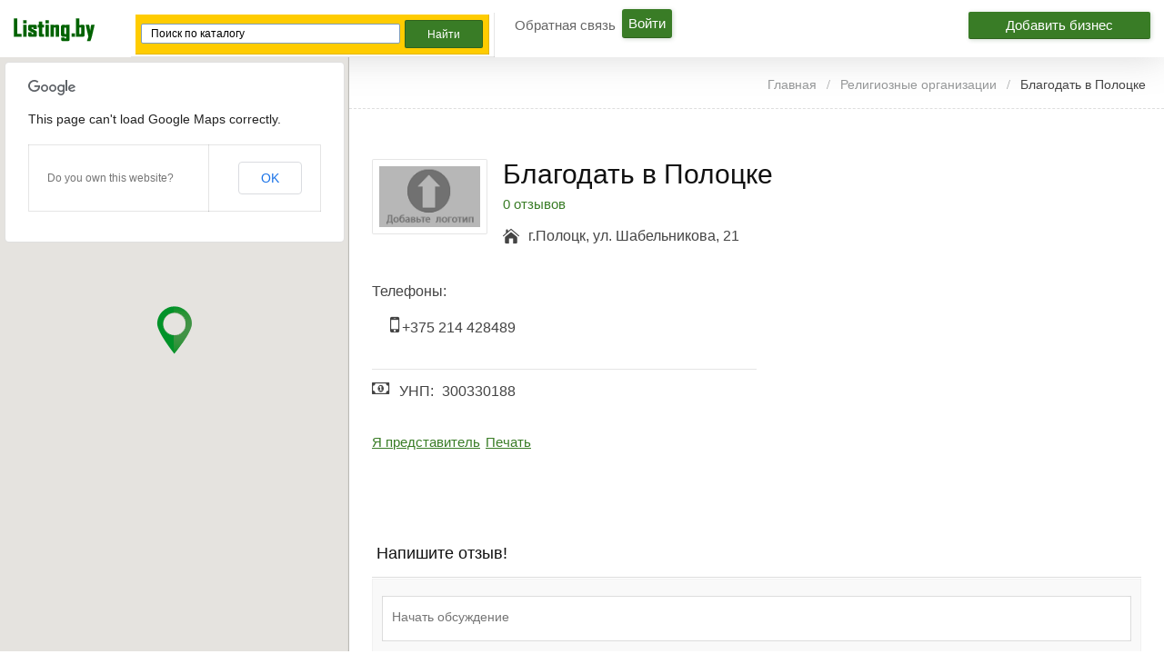

--- FILE ---
content_type: text/html; charset=UTF-8
request_url: http://listing.by/listing/blagodat-v-polotske/
body_size: 19422
content:
<!DOCTYPE html>
<!--[if lt IE 7 ]> <html class="ie6"> <![endif]-->
<!--[if IE 7 ]>    <html class="ie7"> <![endif]-->
<!--[if IE 8 ]>    <html class="ie8"> <![endif]-->
<!--[if IE 9 ]>    <html class="ie9"> <![endif]-->
<!--[if (gt IE 9)|!(IE)]><!--> <html lang="ru-RU" prefix="og: http://ogp.me/ns#"> <!--<![endif]-->
<head>
<meta http-equiv="Content-Type" content="text/html; charset=UTF-8" />
<meta name="viewport" content="width=device-width, initial-scale=1.0"/>

<meta name="viewport" content="width=device-width, initial-scale=1.0, maximum-scale=1.0, user-scalable=0" />

<!-- <meta http-equiv="X-UA-Compatible" content="IE=edge,chrome=1"> -->
<meta http-equiv="X-UA-Compatible" content="IE=edge"> <!-- Specially to make clustering work in IE -->
<title>
	Благодать в Полоцке &#8902; адрес, фото, контакты и отзывы только на listing.by!</title>

<link rel="profile" href="http://gmpg.org/xfn/11" />

	<script>
		var closeimg = 'https://maps.gstatic.com/intl/en_us/mapfiles/close.gif';
	</script>
			<script type="text/javascript">
		var ajaxurl = 'http://listing.by/wp-admin/admin-ajax.php';
		</script>
		
<!-- This site is optimized with the Yoast SEO plugin v3.2.5 - https://yoast.com/wordpress/plugins/seo/ -->
<meta name="description" content="Благодать в Полоцке - адрес, фото, контакты и отзывы только на listing.by!"/>
<meta name="robots" content="noodp"/>
<link rel="canonical" href="http://listing.by/listing/blagodat-v-polotske/" />
<meta property="og:locale" content="ru_RU" />
<meta property="og:type" content="article" />
<meta property="og:title" content="Благодать в Полоцке &#8902; адрес, фото, контакты и отзывы только на listing.by!" />
<meta property="og:description" content="Благодать в Полоцке - адрес, фото, контакты и отзывы только на listing.by!" />
<meta property="og:url" content="http://listing.by/listing/blagodat-v-polotske/" />
<meta property="og:site_name" content="Электронный справочник Listing.by" />
<meta name="twitter:card" content="summary" />
<meta name="twitter:description" content="Благодать в Полоцке - адрес, фото, контакты и отзывы только на listing.by!" />
<meta name="twitter:title" content="Благодать в Полоцке &#8902; адрес, фото, контакты и отзывы только на listing.by!" />
<!-- / Yoast SEO plugin. -->

<link rel='stylesheet' id='tevolution_style-css'  href='http://listing.by/wp-content/plugins/Tevolution/css.minifier.php' type='text/css' media='all' />
<link rel='stylesheet' id='print_style-css'  href='http://listing.by/wp-content/plugins/Tevolution-Directory/css/print.css' type='text/css' media='all' />
<link rel='stylesheet' id='latestfontawesomecss-css'  href='//maxcdn.bootstrapcdn.com/font-awesome/4.5.0/css/font-awesome.min.css' type='text/css' media='all' />
<link rel='stylesheet' id='gglcptch-css'  href='http://listing.by/wp-content/plugins/google-captcha/css/gglcptch.css' type='text/css' media='all' />
<link rel='stylesheet' id='directory-css-css'  href='http://listing.by/wp-content/themes/listing.by/style.css' type='text/css' media='all' />
<link rel='stylesheet' id='tmp-responsive-css'  href='http://listing.by/wp-content/themes/dir/css/responsive.css' type='text/css' media='all' />
<link rel='stylesheet' id='tmpl_dir_css-css'  href='http://listing.by/wp-content/themes/dir/style.css' type='text/css' media='all' />
<link rel='stylesheet' id='tmpl_childtheme_view-css'  href='http://listing.by/wp-content/themes/listing.by/theme-style.css' type='text/css' media='all' />
<link rel='stylesheet' id='wpdiscuz-frontend-css-css'  href='http://listing.by/wp-content/plugins/wpdiscuz/assets/css/wpdiscuz.min.css' type='text/css' media='all' />
<link rel='stylesheet' id='wpdiscuz-validator-css-css'  href='http://listing.by/wp-content/plugins/wpdiscuz/assets/third-party/validator/validator.min.css' type='text/css' media='all' />
<link rel='stylesheet' id='wpdiscuz-tooltipster-css-css'  href='http://listing.by/wp-content/plugins/wpdiscuz/assets/third-party/tooltipster/css/tooltipster.min.css' type='text/css' media='all' />
<link rel='stylesheet' id='wpdiscuz-mod-moderation-styles-css'  href='http://listing.by/wp-content/plugins/wpdiscuz-frontend-moderation/assets/css/style.css' type='text/css' media='all' />
<script type='text/javascript' src='http://listing.by/wp-includes/js/jquery/jquery.js'></script>
<script type='text/javascript' src='http://listing.by/wp-includes/js/jquery/jquery-migrate.min.js'></script>
<script type='text/javascript' src='http://maps.googleapis.com/maps/api/js?v=3.exp&#038;libraries=places'></script>
<script type='text/javascript' src='http://listing.by/wp-content/plugins/Tevolution/js/markermanager.js'></script>
<script type='text/javascript' src='http://listing.by/wp-content/plugins/wpdiscuz-frontend-moderation/assets/js/script.js'></script>
<script type='text/javascript' src='http://listing.by/wp-content/plugins/wpdiscuz/assets/third-party/validator/validator.min.js'></script>
<script type='text/javascript' src='http://listing.by/wp-content/plugins/wpdiscuz/assets/third-party/cookie/jquery.cookie.min.js'></script>
<script type='text/javascript' src='http://listing.by/wp-content/plugins/wpdiscuz/assets/third-party/tooltipster/js/jquery.tooltipster.min.js'></script>
<script type='text/javascript' src='http://listing.by/wp-content/plugins/wpdiscuz/assets/third-party/autogrow/jquery.autogrowtextarea.min.js'></script>
<script type='text/javascript'>
/* <![CDATA[ */
var wpdiscuzAjaxObj = {"url":"http:\/\/listing.by\/wp-admin\/admin-ajax.php","wpdiscuz_options":{"wc_hide_replies_text":"\u0421\u043f\u0440\u044f\u0442\u0430\u0442\u044c \u043e\u0442\u0432\u0435\u0442\u044b","wc_show_replies_text":"\u041f\u043e\u043a\u0430\u0437\u0430\u0442\u044c \u043e\u0442\u0432\u0435\u0442\u044b","wc_msg_required_fields":"\u041f\u043e\u0436\u0430\u043b\u0443\u0439\u0441\u0442\u0430, \u0437\u0430\u043f\u043e\u043b\u043d\u0438\u0442\u0435 \u0432\u0441\u0435 \u0442\u0440\u0435\u0431\u0443\u0435\u043c\u044b\u0435 \u043f\u043e\u043b\u044f.","wc_invalid_field":"\u041d\u0435\u043a\u043e\u0442\u043e\u0440\u044b\u0435 \u043f\u043e\u043b\u044f \u0437\u0430\u043f\u043e\u043b\u043d\u0435\u043d\u044b \u043d\u0435\u0432\u0435\u0440\u043d\u043e","wc_invalid_captcha":"\u041d\u0435\u0432\u0435\u0440\u043d\u043e \u0432\u0432\u0435\u0434\u0435\u043d \u043a\u043e\u0434","wc_error_empty_text":"\u043f\u043e\u0436\u0430\u043b\u0443\u0439\u0441\u0442\u0430, \u0437\u0430\u043f\u043e\u043b\u043d\u0438\u0442\u0435 \u044d\u0442\u043e \u043f\u043e\u043b\u0435, \u0447\u0442\u043e\u0431\u044b \u043a\u043e\u043c\u043c\u0435\u043d\u0442\u0438\u0440\u043e\u0432\u0430\u0442\u044c","wc_error_url_text":"\u0421\u0441\u044b\u043b\u043a\u0430 \u043d\u0435\u0434\u0435\u0439\u0441\u0442\u0432\u0438\u0442\u0435\u043b\u044c\u043d\u0430","wc_error_email_text":"\u0410\u0434\u0440\u0435\u0441 \u044d\u043b\u0435\u043a\u0442\u0440\u043e\u043d\u043d\u043e\u0439 \u043f\u043e\u0447\u0442\u044b \u043d\u0435\u0434\u0435\u0439\u0441\u0442\u0432\u0438\u0442\u0435\u043b\u0435\u043d","wc_login_to_vote":"\u0412\u044b \u0434\u043e\u043b\u0436\u043d\u044b \u0432\u043e\u0439\u0442\u0438 , \u0447\u0442\u043e\u0431\u044b \u043f\u0440\u043e\u0433\u043e\u043b\u043e\u0441\u043e\u0432\u0430\u0442\u044c","wc_deny_voting_from_same_ip":"\u0412\u044b \u043d\u0435 \u043c\u043e\u0436\u0435\u0442\u0435 \u0433\u043e\u043b\u043e\u0441\u043e\u0432\u0430\u0442\u044c \u0437\u0430 \u044d\u0442\u043e\u0442 \u043a\u043e\u043c\u043c\u0435\u043d\u0442\u0430\u0440\u0438\u0439","wc_self_vote":"\u0412\u044b \u043d\u0435 \u043c\u043e\u0436\u0435\u0442\u0435 \u0433\u043e\u043b\u043e\u0441\u043e\u0432\u0430\u0442\u044c \u0437\u0430 \u0441\u0432\u043e\u0439 \u043a\u043e\u043c\u043c\u0435\u043d\u0442\u0430\u0440\u0438\u0439","wc_vote_only_one_time":"\u0412\u044b \u0443\u0436\u0435 \u0433\u043e\u043b\u043e\u0441\u043e\u0432\u0430\u043b\u0438 \u0437\u0430 \u044d\u0442\u043e\u0442 \u043a\u043e\u043c\u043c\u0435\u043d\u0442\u0430\u0440\u0438\u0439","wc_voting_error":"\u041e\u0448\u0438\u0431\u043a\u0430 \u0433\u043e\u043b\u043e\u0441\u043e\u0432\u0430\u043d\u0438\u044f","wc_captcha_show_hide":"1","wc_msg_input_min_length":"\u0421\u043b\u0438\u0448\u043a\u043e\u043c \u043c\u0430\u043b\u043e \u0441\u0438\u043c\u0432\u043e\u043b\u043e\u0432","wc_msg_input_max_length":"\u0421\u043b\u0438\u0448\u043a\u043e\u043c \u043c\u043d\u043e\u0433\u043e \u0431\u0443\u043a\u0432","wc_held_for_moderate":"\u041a\u043e\u043c\u043c\u0435\u043d\u0442\u0430\u0440\u0438\u0439 \u043e\u0436\u0438\u0434\u0430\u0435\u0442 \u043c\u043e\u0434\u0435\u0440\u0430\u0446\u0438\u0438","wc_comment_edit_not_possible":"\u0418\u0437\u0432\u0438\u043d\u0438\u0442\u0435, \u043d\u043e \u043a\u043e\u043c\u043c\u0435\u043d\u0442\u0430\u0440\u0438\u0439 \u0443\u0436\u0435 \u043d\u0435\u043b\u044c\u0437\u044f \u043e\u0431\u043d\u043e\u0432\u0438\u0442\u044c","wc_comment_not_updated":"\u0418\u0437\u0432\u0438\u043d\u0438\u0442\u0435, \u043a\u043e\u043c\u043c\u0435\u043d\u0442\u0430\u0440\u0438\u0439 \u043d\u0435 \u0431\u044b\u043b \u043e\u0431\u043d\u043e\u0432\u043b\u0435\u043d","wc_comment_not_edited":"\u0412\u044b \u043d\u0435 \u0441\u0434\u0435\u043b\u0430\u043b\u0438 \u043d\u0438\u043a\u0430\u043a\u0438\u0445 \u0438\u0437\u043c\u0435\u043d\u0435\u043d\u0438\u0439","wc_new_comment_button_text":"\u043d\u043e\u0432\u044b\u0439 \u043a\u043e\u043c\u043c\u0435\u043d\u0442\u0430\u0440\u0438\u0439","wc_new_comments_button_text":"\u043d\u043e\u0432\u044b\u0435 \u043a\u043e\u043c\u043c\u0435\u043d\u0442\u0430\u0440\u0438\u0438","wc_new_reply_button_text":"\u043d\u043e\u0432\u044b\u0439 \u043e\u0442\u0432\u0435\u0442 \u043d\u0430 \u0432\u0430\u0448 \u043a\u043e\u043c\u043c\u0435\u043d\u0442\u0430\u0440\u0438\u0439","wc_new_replies_button_text":"\u043d\u043e\u0432\u044b\u0435 \u043e\u0442\u0432\u0435\u0442\u044b \u043d\u0430 \u0432\u0430\u0448\u0438 \u043a\u043e\u043c\u043c\u0435\u043d\u0442\u0430\u0440\u0438\u0438","wc_captcha_show_hide_for_members":0,"is_email_field_required":"1","is_user_logged_in":false,"commentListLoadType":"2","commentListUpdateType":"0","commentListUpdateTimer":"30","liveUpdateGuests":"1","wc_comment_bg_color":"#FEFEFE","wc_reply_bg_color":"#F8F8F8","wordpress_comment_order":"asc","commentsVoteOrder":false,"wordpressThreadCommentsDepth":"5","wordpressIsPaginate":"1","commentTextMaxLength":null,"storeCommenterData":100000,"isCaptchaInSession":true,"isGoodbyeCaptchaActive":false,"version":"3.2.8","wc_post_id":16411,"loadLastCommentId":null,"confirm":"Are you sure you want to set this comment as","approved":"\u043e\u0434\u043e\u0431\u0440\u0435\u043d","unapproved":"\u043e\u0442\u043a\u043b\u043e\u043d\u0435\u043d","trash":"trashed","spam":"\u0441\u043f\u0430\u043c","confirm_blacklist":"Are you sure you want to move this user into blacklist","confirm_delete":"Are you sure you want to delete this comment"}};
/* ]]> */
</script>
<script type='text/javascript' src='http://listing.by/wp-content/plugins/wpdiscuz/assets/js/wpdiscuz.min.js'></script>
<link rel="alternate" type="application/json+oembed" href="http://listing.by/wp-json/oembed/1.0/embed?url=http%3A%2F%2Flisting.by%2Flisting%2Fblagodat-v-polotske%2F" />
<link rel="alternate" type="text/xml+oembed" href="http://listing.by/wp-json/oembed/1.0/embed?url=http%3A%2F%2Flisting.by%2Flisting%2Fblagodat-v-polotske%2F&#038;format=xml" />

	<script  type="text/javascript" async >
		var ajaxUrl = "http://listing.by/wp-admin/admin-ajax.php";
		var tevolutionajaxUrl = "http://listing.by/wp-content/plugins/Tevolution/tevolution-ajax.php";
		var upload_single_title = "Загрузить изображение";
		var RecaptchaOptions = { theme : '', lang : '', tabindex :'' };
				var current_user="0";
		var favourites_sort="";
				<!--Single Page inquiry from variable -->
		var current_post_id="16411";
		var captcha_invalid_msg="Please fill the captcha form";
		var fullname_error_msg="Please enter your name";
		var email_error_msg="Please enter your valid email address";
		var email_balnk_msg="Please enter your email address.";
		var subject_error_msg="Please enter subject line";
		var comment_error_msg="Пожалуйста, введите сообщение";
		var friendname_error_msg="Please enter your friend's name";
		var friendemail_error_msg="Please enter your friend's valid email address";
		var friend_comment_error_msg="Please Enter Comments";
		var claim_error_msg="Please enter your claim message.";
		var already_claimed_msg="Владелец уже отправил заявку";
		<!--END single page inquiry form variable -->

					var RATING_IMAGE_ON = '<i class="fa fa-star rating-on"></i>';
			var RATING_IMAGE_OFF = '<i class="fa fa-star rating-off"></i>';
			var POSTRATINGS_MAX = "5";
						var VALIDATION_MESSAGE = "Пожалуйста, выберите оценку от 1 до 5";
			var VALIDATION_RATING = 1;
						
				/*check wether payment gateway validattion is statisfied or not*/
		var validate_gateway = true;
		var user_email_error ="Данный email уже используется на сайте.";
		var user_email_verified="Email введен правильно";
		var user_fname_error="Данный логин уже занят.";
		var user_login_link =" or <a href='http://listing.by/login/'>Авторизируйтесь</a>";
		var user_fname_verified="Данный логин свободен";
		var user_name_verified='';
		var user_name_error="Incorrect username";
		var submit_form_error="Please Login before you submit a form.";

		var TWEET="Tweet";
		var FB_LIKE="Share";
		var PINT_REST="Pin";
    </script>
            <!--<script type="text/javascript" src="http://listing.by/wp-content/plugins/Tevolution/tmplconnector/monetize/templatic-custom_fields/js/payment_gateway_validation.js"></script>-->
		<style type="text/css">#wpcomm .wc_new_comment{background:#00B38F;}#wpcomm .wc_new_reply{background:#00B38F;}#wpcomm .wc-form-wrapper{background:#F9F9F9;}#wpcomm select,#wpcomm input[type="text"],#wpcomm input[type="email"],#wpcomm input[type="url"]{border:#D9D9D9 1px solid;}#wpcomm .wc-comment .wc-comment-right{background:#FEFEFE;}#wpcomm .wc-reply .wc-comment-right{background:#F8F8F8;}#wpcomm .wc-comment-text{font-size:14px;color:#555;}#wpcomm .wc-blog-administrator > .wc-comment-right .wc-comment-author,#wpcomm .wc-blog-administrator > .wc-comment-right .wc-comment-author a{color:#00B38F;}#wpcomm .wc-blog-administrator > .wc-comment-left .wc-comment-label{background:#00B38F;}#wpcomm .wc-blog-editor > .wc-comment-right .wc-comment-author,#wpcomm .wc-blog-editor > .wc-comment-right .wc-comment-author a{color:#00B38F;}#wpcomm .wc-blog-editor > .wc-comment-left .wc-comment-label{background:#00B38F;}#wpcomm .wc-blog-author > .wc-comment-right .wc-comment-author,#wpcomm .wc-blog-author > .wc-comment-right .wc-comment-author a{color:#00B38F;}#wpcomm .wc-blog-author > .wc-comment-left .wc-comment-label{background:#00B38F;}#wpcomm .wc-blog-contributor > .wc-comment-right .wc-comment-author,#wpcomm .wc-blog-contributor > .wc-comment-right .wc-comment-author a{color:#00B38F;}#wpcomm .wc-blog-contributor > .wc-comment-left .wc-comment-label{background:#00B38F;}#wpcomm .wc-blog-subscriber > .wc-comment-right .wc-comment-author,#wpcomm .wc-blog-subscriber > .wc-comment-right .wc-comment-author a{color:#00B38F;}#wpcomm .wc-blog-subscriber > .wc-comment-left .wc-comment-label{background:#00B38F;}#wpcomm .wc-blog-post_author > .wc-comment-right .wc-comment-author,#wpcomm .wc-blog-post_author > .wc-comment-right .wc-comment-author a{color:#00B38F;}#wpcomm .wc-blog-post_author > .wc-comment-left .wc-comment-label{background:#00B38F;}#wpcomm .wc-blog-guest > .wc-comment-right .wc-comment-author,#wpcomm .wc-blog-guest > .wc-comment-right .wc-comment-author a{color:#00B38F;}#wpcomm .wc-blog-guest > .wc-comment-left .wc-comment-label{background:#00B38F;}#wpcomm .wc-comment-footer a,#wpcomm .wc-comment-footer span.wc_editable_comment,#wpcomm .wc-comment-footer span.wc_save_edited_comment,#wpcomm span.wc_cancel_edit{color:#666666;}#wpcomm .wc-comment-footer .wc-vote-result{background:#666666;}#wpcomm .wc-reply-link,#wpcomm .wc-vote-link,#wpcomm .wc-share-link{color:#666666;}.wc-load-more-submit{border:1px solid #D9D9D9;}#wpcomm .wc-new-loaded-comment > .wc-comment-right{background:#FFFAD6;}.comments-area{width:auto;}.wpdiscuz-front-actions{background:#F9F9F9;}.wpdiscuz-subscribe-bar{background:#F9F9F9;}.wpdiscuz-sort-buttons{color:#666666;}.wpdiscuz-sort-button{color:#666666; cursor:pointer;}.wpdiscuz-sort-button:hover{color:#00B38F;cursor:pointer;}.wpdiscuz-sort-button-active{color:#00B38F!important;cursor:default!important;}#wpcomm .page-numbers{color:#555;border:#555 1px solid;}#wpcomm span.current{background:#555;}#wpcomm .wpdiscuz-readmore{cursor:pointer;color:#00B38F;}.wpdiscuz-mod-moderation-buttons span:hover{color:#00B38F;}.wpdiscuz-mod-moderate-comment, .wpdiscuz-mod-delete-comment-not-admin{color:#666666;}.wpdiscuz-mod-moderation{background-color:#FFFFFF;border:1px solid #333333;}.wpdiscuz-mod-arrow{border-bottom:9px solid #333333;}.wpdiscuz-mod-arrow-no-border{border-bottom:9px solid #FFFFFF;}.wpdiscuz-mod-moderation-buttons{color:#555;}.wpdiscuz-mod-moderation-buttons span{border-bottom:1px solid #DDDDDD;font-size:14px !important;} #wpcomm .wpdiscuz-textarea-wrap{border:#D9D9D9 1px solid;}</style>
                                <script type="text/javascript">
                              jQuery(function () {
                                   jQuery('#image_gallery a').lightBox();
                              });

                              jQuery('.tabs').bind('tabsshow', function (event, ui) {
                                   if (ui.panel.id == "listing_map") {
                                        Demo.init();
                                   }
                              });
                              jQuery(function () {
                                   var n = jQuery("ul.tabs li a, .tmpl-accordion dd a").attr("href");
                                   if (n == "#listing_map") {
                                        Demo.init();
                                   }
                              })
                              jQuery(function () {
                                   jQuery(document).on('click',"ul.tabs li a, .tmpl-accordion dd a", function () {
                                        var n = jQuery(this).attr("href");
                                        if (n == "#listing_map") {
                                             Demo.init();
                                        }
                                   })
                              });
                              jQuery(function () {
                                   jQuery('#tabs').tabs({
                                        activate: function (event, ui) {
                                             //console.log(event);
                                             var panel = jQuery(".ui-state-active a").attr("href");
                                             if (panel == '#listing_map') {
                                                  Demo.init();
                                             }
                                        }
                                   });
                              });
                    </script>
                    <link rel="stylesheet" href="http://listing.by/wp-content/themes/listing.by/style.css" type="text/css" media="all" />
<link rel="stylesheet" href="http://listing.by/wp-content/themes/dir/css/admin_style.css" type="text/css" media="all" />
<!--[if lt IE 9]>
<script src="http://html5shim.googlecode.com/svn/trunk/html5.js"></script>
<![endif]-->
<!--[if IE]>
<style>
    body{word-wrap:inherit!important;}
</style>
<![endif]-->
<script type="text/javascript">
  jQuery( document ).ready(function() {
    jQuery('strong.prev.page-numbers,span.previous').html( "<i class='fa fa-angle-left'></i>" );
    jQuery('strong.next.page-numbers,span.next').html( "<i class='fa fa-angle-right'></i>" );
    jQuery('.woocommerce-pagination li a.prev.page-numbers').html( "<i class='fa fa-angle-left'></i>" );
    jQuery('.woocommerce-pagination li a.next.page-numbers').html( "<i class='fa fa-angle-right'></i>" );
  });

</script>


</head>
<body class="wordpress  ru_RU child-theme y2026 m01 d23 h09 friday logged-out singular singular-listing singular-listing-16411 wordpress layout-default  tevolution-directory directory-single-page">

                    <style type='text/css'>body{   }
                         div#header, header#header{ background:none; !important; }
                                                            .directory-front-page .home_page_banner{   background-image:url('http://listing.by/wp-content/themes/listing.by/images/home-banner-bg.jpg');  }
                                             </style>
          <div class="supreme_wrapper ">
<div class="off-canvas-wrap" data-offcanvas> <!-- off-canvas-wrap start -->
  <div class="inner-wrap"> <!-- inner-wrap start -->
    <nav class="tab-bar hide-for-large-up">
      <section class="left-small">
        <a class="left-off-canvas-toggle menu-icon" href="#"><span></span></a> <!-- offcanvas icon -->
      </section>

	  <section class="middle tab-bar-section">
        <a href="http://listing.by/" title="Электронный справочник Listing.by" rel="Home">
		  <img class="logo" src="http://listing.by/wp-content/uploads/2015/05/listing.png" alt="Электронный справочник Listing.by" />
		</a>
      </section>

      <section class="right-medium">
    		<div id="templatic_text-1" class="widget templatic_text"><div class="widget-wrap widget-inside">		<div class="textwidget">	<a class="submit-small-button button add-comp-button" href="http://listing.by/submit-listing">Добавить бизнес</a>	</div>
		</div></div> <!-- From widget cache in 0.0005 seconds (cwdgt-4920e2fc3392130c670950ed366491e4) -->      </section>
    </nav>

    <aside class="left-off-canvas-menu"> <!-- off canvas side menu -->
    <div id="nav" class="nav_bg">	<div id="menu-mobi-secondary" class="menu-container">
	  <nav role="navigation" class="wrap">
		<div id="menu-mobi-secondary-title">
		  Menu		</div>
		<!-- #menu-secondary-title -->
		<div class="menu"><ul id="menu-mobi-secondary-items" class="off-canvas-list"><li id="menu-item-62332" class="menu-item menu-item-type-post_type menu-item-object-page menu-item-62332"><a href="http://listing.by/contact-us/">Обратная связь</a></li>
<li class="tmpl-login" ><a data-reveal-id="tmpl_reg_login_container" href="javascript:void(0);" onClick="tmpl_login_frm();">Войти</a></li></ul></div>	  </nav>
	</div>
<!-- #menu-secondary .menu-container -->
</div>    </aside>


<div id="container" class="container-wrap">
<div class="header_container clearfix">
  <div class="header_strip">
    <div class="listing_menu clearfix">
	<div id="templatic_text-1" class="widget templatic_text"><div class="widget-wrap widget-inside">		<div class="textwidget">	<a class="submit-small-button button add-comp-button" href="http://listing.by/submit-listing">Добавить бизнес</a>	</div>
		</div></div> <!-- From widget cache in 0 seconds (cwdgt-4920e2fc3392130c670950ed366491e4) -->
    </div>
         <div id="header" class="clearfix">
		          <div class="header-wrap">
               <div id="branding">
                    <hgroup>
					                         <div id="site-title">
                         	<a href="http://listing.by/" title="Электронный справочник Listing.by" rel="Home">
                              	<img class="logo" src="http://listing.by/wp-content/uploads/2015/05/listing.png" alt="Электронный справочник Listing.by" />
                              </a>
                         </div>

                         
                    </hgroup>
                    
               </div>
               <!-- #branding -->

               	<!-- #sidebar-header right start -->
		<aside id="sidebar-header" class="sidebar">
	  <div id="templatic_text-12" class="widget templatic_text"><div class="widget-wrap widget-inside">		<div class="textwidget">	      <div class="ya-site-form ya-site-form_inited_no" onclick="return {'action':'http://listing.by/search/','arrow':false,'bg':'#ffcc00','fontsize':12,'fg':'#000000','language':'ru','logo':'rb','publicname':'Поиск в каталоге компаний Listing.by','suggest':true,'target':'_self','tld':'ru','type':2,'usebigdictionary':true,'searchid':2270953,'input_fg':'#000000','input_bg':'#ffffff','input_fontStyle':'normal','input_fontWeight':'normal','input_placeholder':'Поиск по каталогу','input_placeholderColor':'#000000','input_borderColor':'#7f9db9'}"><form action="https://yandex.ru/search/site/" method="get" target="_self"><input type="hidden" name="searchid" value="2270953"/><input type="hidden" name="l10n" value="ru"/><input type="hidden" name="reqenc" value=""/><input type="search" name="text" value=""/><input type="submit" value="Найти"/></form></div><style type="text/css">.ya-page_js_yes .ya-site-form_inited_no { display: none; }</style><script type="text/javascript">(function(w,d,c){var s=d.createElement('script'),h=d.getElementsByTagName('script')[0],e=d.documentElement;if((' '+e.className+' ').indexOf(' ya-page_js_yes ')===-1){e.className+=' ya-page_js_yes';}s.type='text/javascript';s.async=true;s.charset='utf-8';s.src=(d.location.protocol==='https:'?'https:':'http:')+'//site.yandex.net/v2.0/js/all.js';h.parentNode.insertBefore(s,h);(w[c]||(w[c]=[])).push(function(){Ya.Site.Form.init()})})(window,document,'yandex_site_callbacks');</script>
   	</div>
		</div></div> <!-- From widget cache in 0.0004 seconds (cwdgt-fe2fb403494566bc55103588a48e1c6a) -->	</aside>
	<!-- #sidebar-header right end -->
	        <div id="nav-secondary" class="nav_bg columns">
        <div id="menu-secondary" class="menu-container clearfix">
  <nav role="navigation" class="wrap">
    <!-- #menu-secondary-title -->
    <div id="menu-secondary-title">
      Menu    </div>
    <div class="menu"><ul id="menu-secondary-items" class=""><li class="menu-item menu-item-type-post_type menu-item-object-page menu-item-62332"><a href="http://listing.by/contact-us/">Обратная связь</a></li>
<li class="tmpl-login" ><a data-reveal-id="tmpl_reg_login_container" href="javascript:void(0);" onClick="tmpl_login_frm();">Войти</a></li></ul></div>  </nav>
</div>
<!-- #menu-secondary .menu-container -->
        </div>
        
          </div>
          <!-- .wrap -->
              </div>
    <!-- #header -->
  </div>
</div>

<div id="main" class="clearfix ">
<div class="wrap ">
          <div class="map-sidebar">
               <!--Map Section Start -->
                          <div id="directory_location_map" style="width:100%;">
                <div class="directory_google_map" id="directory_google_map_id" style="width:100%;">
                    <div id="map-container" style="height:450px;"></div>
<div id="detail_map" style="display:none;">
<a href="javascript:void(0);" onclick="return Demo.get_closeDirections();" class="hide_map_direction" style="display:none"><i class="fa fa-times"></i></a>
<select onchange="Demo.getDirections();" id="travel-mode-input" style="display:none;">
  <option value="driving" selected="selected">Автомобилем</option>
  <option value="transit">Общественным транспортом</option>
  <option value="bicycling">На велосипеде</option>
  <option value="walking">Пешком</option>
</select>
<select onchange="Demo.getDirections();" id="unit-input" style="display:none;">
  <option value="metric"  selected="selected">Метрическая</option>
  <option value="imperial">Имперская</option>
</select>
</div>
</form>
<div id="dir-container"></div>
<!--</div>-->
	<script type="text/javascript" async >
	function get_googlemap_directory(){
		set_direction_map();
	}
	function set_direction_map()
	{
		if(document.getElementById('from-input').value=="Введите место" || document.getElementById('from-input').value=='')
		{
			alert("Пожалуйста, введите ваш адрес, чтобы проложить маршрут");return false;
		}else
		{
			document.getElementById('travel-mode-input').style.display='';
			document.getElementById('detail_map').style.display='';
			document.getElementById('unit-input').style.display='';
			Demo.getDirections();
		}
	}
	var currentReverseGeocodeResponse;
	var marker;
	var panorama;

	var Demo = {
	  /* HTML Nodes */
	  mapContainer: document.getElementById('map-container'),
	  dirContainer: document.getElementById('dir-container'),
	  fromInput: document.getElementById('from-input'),
	  toInput: document.getElementById('to-input'),
	  travelModeInput: document.getElementById('travel-mode-input'),
	  unitInput: document.getElementById('unit-input'),
	  /* API Objects */
	  dirService: new google.maps.DirectionsService(),
	  dirRenderer: new google.maps.DirectionsRenderer(),
	  map: null,
	  showDirections: function(dirResult, dirStatus) {
		if (dirStatus != google.maps.DirectionsStatus.OK) {
		  alert('Directions failed: ' + dirStatus);
		  return;
		}
		/* Show directions */
		Demo.dirRenderer.setMap(Demo.map);
		jQuery('.hide_map_direction').show();
		Demo.dirRenderer.setPanel(Demo.dirContainer);
		Demo.dirRenderer.setDirections(dirResult);
	  },
	  hideDirections: function (dirResult, dirStatus){
		/* Hide directions */
		Demo.init();
		jQuery('.hide_map_direction').hide();
		/*hide by car and metric select box when we click on direction close button*/
		jQuery('#detail_map').hide();
		Demo.dirRenderer.setPanel();

	  },
	  get_closeDirections: function(){
	  /* Close get direction results */
		var fromStr = Demo.fromInput.value;
		var toStr = Demo.toInput.value;
		var dirRequest = {
			origin: fromStr,
			destination: toStr,
			travelMode: Demo.getSelectedTravelMode(),
			unitSystem: Demo.getSelectedUnitSystem(),
			provideRouteAlternatives: true
		};
		Demo.dirService.route(dirRequest, Demo.hideDirections);
	  },
	  getSelectedTravelMode: function() {
		var value =Demo.travelModeInput.options[Demo.travelModeInput.selectedIndex].value;
		if (value == 'driving') {
		  value = google.maps.DirectionsTravelMode.DRIVING;
		} else if (value == 'bicycling') {
		  value = google.maps.DirectionsTravelMode.BICYCLING;
		} else if (value == 'walking') {
		  value = google.maps.DirectionsTravelMode.WALKING;
		}else if (value == 'transit') {
		  value = google.maps.DirectionsTravelMode.TRANSIT;
		} else {
		  alert('Unsupported travel mode.');
		}
		return value;
	  },
	  getSelectedUnitSystem: function() {
		return Demo.unitInput.options[Demo.unitInput.selectedIndex].value == 'metric' ?
			google.maps.DirectionsUnitSystem.METRIC :
			google.maps.DirectionsUnitSystem.IMPERIAL;
	  },
	  getDirections: function() {
		var fromStr = Demo.fromInput.value;
		var toStr = Demo.toInput.value;
		var dirRequest = {
		  origin: fromStr,
		  destination: toStr,
		  travelMode: Demo.getSelectedTravelMode(),
		  unitSystem: Demo.getSelectedUnitSystem(),
		  provideRouteAlternatives: true
		};
		Demo.dirService.route(dirRequest, Demo.showDirections);
	  },


	init: function() {
		  var geo_latitude= (jQuery('#geo_latitude').val()!='' && jQuery('#geo_latitude').length!=0) ? jQuery('#geo_latitude').val()  : 55.476577;
		  var geo_longitude=(jQuery('#geo_longitude').val()!='' && jQuery('#geo_longitude').length!=0) ? jQuery('#geo_longitude').val(): 28.806159;
		  var latLng = new google.maps.LatLng(geo_latitude, geo_longitude);

		  var isDraggable = jQuery(document).width() > 480 ? true : false;
		  Demo.map = new google.maps.Map(Demo.mapContainer, {
			zoom: 13,
			scrollwheel: false,
			draggable: isDraggable,
			center: latLng,
						mapTypeId: google.maps.MapTypeId.ROADMAP
					  });
					marker = new google.maps.Marker({
				position: latLng,
				map: Demo.map,
				icon: 'http://listing.by/wp-content/themes/listing.by/images/pin.png',
								title:"Благодать в Полоцке"
			});
		
		var styles = [];
		Demo.map.setOptions({styles: styles});

		 /* Initialize autocomplete.
			var inputField = document.getElementById('from-input');
			autocomplete = new google.maps.places.Autocomplete(inputField);
			google.maps.event.addListener(
				autocomplete, 'place_changed', function() {
			  var place = autocomplete.getPlace();
			  if (place.geometry) {
				var location = place.geometry.location;
				map.panTo(location);
				map.setZoom(12);
				marker.setMap(map);
				marker.setPosition(location);
			  }
			});

			google.maps.event.addListener(Demo.map, 'idle', function() {
			  autocomplete.setBounds(Demo.map.getBounds());
			});
			 */
	  }
	};
	function processSVData(data, status) {
		if (status == google.maps.StreetViewStatus.OK) {
			var marker = new google.maps.Marker({
				position: data.location.latLng,
				map: Demo.map,
				icon: 'http://listing.by/wp-content/themes/listing.by/images/pin.png',
				title: data.location.description
			});

			panorama.setPano(data.location.pano);
				panorama.setPov({
				heading: 270,
				pitch: 0
			});
			panorama.setVisible(true);

			google.maps.event.addListener(marker, 'click', function() {
				var markerPanoID = data.location.pano;
				/* Set the Pano to use the passed panoID */
				panorama.setPano(markerPanoID);
					panorama.setPov({
					heading: 270,
					pitch: 0
				});
				panorama.setVisible(true);
			});
		} else {
			alert('Street View data not found for this location.');
		}
	}

	/* Set address on map function */
	var geocoder = new google.maps.Geocoder();
	function geocode() {
		var address = jQuery("#frontend_address").html();
		if(address) {
			geocoder.geocode({ 'address': address, 'partialmatch': false}, geocodeResult);
		}
	}
	/*  Get the google result as per set your address fine on mao*/
	function geocodeResult(results, status) {
	  if (status == 'OK' && results.length > 0) {
		Demo.map.fitBounds(results[0].geometry.viewport);
		Demo.map.setZoom();
		addMarkerAtCenter(results[0].geometry.location);
	  }
	}
	function getCenterLatLngText() {
		return '(' + Demo.map.getCenter().lat() +', '+ Demo.map.getCenter().lng() +')';
	}
	function addMarkerAtCenter(latLng) {
	  if(latLng==''){
		var latLng = new google.maps.LatLng(55.476577, 28.806159);
	  }
	  Demo.map = new google.maps.Map(Demo.mapContainer, {
			zoom: 13,
			center: latLng,
			mapTypeId: google.maps.MapTypeId.ROADMAP

	  });
	  var marker = new google.maps.Marker({
		position: Demo.map.getCenter(),
		icon: 'http://listing.by/wp-content/themes/listing.by/images/pin.png',
		draggable: true,
		map: Demo.map
	  });

	  updateMarkerPosition(marker.getPosition());
	  updateMarkerPositionend(marker.getPosition());

	  google.maps.event.addListener(Demo.map, 'zoom_changed', function() {
		  document.getElementById("zooming_factor").value = Demo.map.getZoom();
	  });

	  google.maps.event.addListener( Demo.map, 'maptypeid_changed', function() {
		document.getElementById( "map_view" ).value = document.getElementById( "map_view" ).value = CheckMap_TypeID(Demo.map.getMapTypeId());
	  } );

	  google.maps.event.addListener(marker, 'drag', function() {
			updateMarkerPosition(marker.getPosition());
	  });
	  var text = 'Lat/Lng: ' + getCenterLatLngText();

	  if(currentReverseGeocodeResponse) {
		var addr = '';
		if(currentReverseGeocodeResponse.size == 0) {
		  addr = 'None';
		} else {
		  addr = currentReverseGeocodeResponse[0].formatted_address;
		}
		text = text + '<br>' + 'address: <br>' + addr;
	  }
	  var infowindow = new google.maps.InfoWindow({ content: text });
	  google.maps.event.addListener(marker, 'click', function() {
		infowindow.open(map,marker);
	  });
	}

	/* Update latitude/ longitude value on drag marker */
	function updateMarkerPosition(latLng)
	{
	  document.getElementById('geo_latitude').value = latLng.lat();
	  document.getElementById('geo_longitude').value = latLng.lng();
	}
	function updateMarkerPositionend(latLng){
	  jQuery('input[name=map_view]').parent(".radio").removeClass('active');
	  var radio = jQuery('input[name=map_view]:checked');
	  var updateDay = radio.val();
	  if(updateDay=='Street map'){
		var geo_latitude= latLng.lat();
		var geo_longitude= latLng.lng();
		var berkeley = new google.maps.LatLng(geo_latitude,geo_longitude);
		var sv = new google.maps.StreetViewService();
		sv.getPanoramaByLocation(berkeley, 50, processSVData);
	  }
	}

	/* Change the street view map  */
	function toggleStreetView() {
	  var latLng = Demo.map.getCenter();
	  panorama = Demo.map.getStreetView();
	  var sv = new google.maps.StreetViewService();
	  sv.getPanoramaByLocation(latLng, 50, processSVData);

	  panorama.setPosition(latLng);
	  panorama.setPov(/** @type {google.maps.StreetViewPov} */({
		heading: 265,
		pitch: 0
	  }));
	  var toggle = panorama.getVisible();
	  if (toggle == false) {
		document.getElementById( "map_view" ).value = 'Street Map';
		panorama.setVisible(true);
	  } else {
		document.getElementById( "map_view" ).value = CheckMap_TypeID(Demo.map.getMapTypeId());
		panorama.setVisible(false);
	  }
	}

	/*  Change map type view */
	function CheckMap_TypeID(){
	  var maptypeid=''
	  if( Demo.map.getMapTypeId()=='roadmap')
		maptypeid='Road Map';
	  else if(Demo.map.getMapTypeId() =='terrain')
		maptypeid='Terrain Map';
	  else if(Demo.map.getMapTypeId() =='satellite' || Demo.map.getMapTypeId() =='hybrid')
		maptypeid='Satellite Map';
	  else
		maptypeid='Road Map';

	  return maptypeid;
	}

	/* Onload handler to fire off the app. */
	google.maps.event.addDomListener(window, 'load', Demo.init);
	</script>
                </div>  <!-- google map #end -->
           </div>
		               <!--Map Section End -->

          </div>
<div class="content-sidebar" itemscope itemtype="http://schema.org/LocalBusiness">
     <!-- start content part-->
        <div class="breadcrumb breadcrumbs columns">
   	<div class="breadcrumb-trail" itemscope itemtype="http://schema.org/BreadcrumbList">
   		<span class="trail-begin" itemprop="itemListElement" itemscope itemtype="http://schema.org/ListItem">
            <a href="http://listing.by" itemprop="item" title="Listing.by" rel="home" class="trail-begin">
               <span itemprop="name">Главная</span>
               <meta itemprop="position" content="1" />
            </a>
         </span>
   		<span class="sep">/</span>
   		         <span itemprop="itemListElement" itemscope itemtype="http://schema.org/ListItem">
   		   <a href="http://listing.by/listingcategory/gosudarstvo-i-obshhestvo/religioznye-organizatsii/" itemprop="item" title="Религиозные организации">
               <span itemprop="name">Религиозные организации</span>
               <meta itemprop="position" content="2" />
            </a>
         </span>
   		<span class="sep">/</span>
   		<span class="trail-end">Благодать в Полоцке</span>
   	</div>
   </div>
     <div id="content" role="main">
                                                  <div id="post-16411" class="post-16411 listing type-listing status-publish hentry listingcategory-religioznye-organizatsii  post ">
                         <!--start post type title -->
          
                         <header class="entry-header">
                                                            <!-- Start Image Upload -->
                                      				                             				 <div class="entry-header-logo">
                            					<a data-reveal-id="tmpl_reg_login_container" href="javascript:void(0);" onclick="tmpl_registretion_frm();">
                                                    <img itemprop="logo" src="/wp-content/themes/listing.by/images/logoholder.gif" alt="Логотип" />
                            					</a>
                                             </div>
                                        <!-- End Image Upload -->


                              <div class="entry-header-title">
                                   <h1 itemprop="name" class="entry-title "  >Благодать в Полоцке</h1>
                                   <meta itemprop="url" content="http://listing.by/listing/blagodat-v-polotske/" />
                                                                                <div class="listing_rating">
                                                  <div class="directory_rating_row"><span class="single_rating" itemprop="aggregateRating" itemscope itemtype="http://schema.org/AggregateRating">
                                    						<meta itemprop="bestRating" content="5">
                                    						<meta itemprop="worstRating" content="1">
                                    						<meta itemprop="ratingValue" content="0">
                                    						<meta itemprop="reviewCount" content="0">
                                                      <span><a href="#comments">0 отзывов</a></span></span></div>
                                             </div>
                                   
                                   <div class="entry_address">
                                        <p class=""><i class="sf-icon"></i><span itemprop="address" id="frontend_address" class="listing_custom frontend_address" >г.Полоцк, ул. Шабельникова, 21</span></p>
                                   </div>
                                   
                              </div>
          
                         </header>

                         <div class="contact-info">
                              <div class="entry-header-custom-wrap">
                                   
                                                                                                                                                                <div class="1phone ">
                                                  <!--<i class="sf-icon"></i>-->
                                                  <label>Телефоны: </label>
                                                  <br>
                                                  <span class="entry-phone frontend_phone listing_custom" >
                  											  <ul class="phones"><li  itemprop="telephone">+375 214 428489</li></ul>                  										  </span>
                                             </div>
          
          
          <!-- Сюда дописываю свой модный опенин аурс -->
														<!-- Заканчиваю вписывать свой модный опенин аурс -->

          
                                                                      <p class="unp">
                                      <i class="fa fa-money"></i>
                                       <label>УНП: </label>
                                       <span class="entry-unp frontend_listing_timing listing_custom" >300330188</span>
                                    </p>
                                                                  </div>

                              <!--Directory Share Link Coding Start -->
                                   <div class="share_link">
		</div>	<script>
		jQuery('.share_link').each(function() {
			if ( jQuery.trim( jQuery(this).text() ).length == 0 ) {
				if ( jQuery(this).children().length == 0 ) {
					jQuery(this).text('');
					// $(this).remove(); // remove empty paragraphs
				}
			}
		});
	</script>
	                              <!--Directory Share Link Coding End -->
                              
                              <div class="claim-post-wraper">
          <div style="display: none; opacity: 0.5;" id="lean_overlay"></div>                                   <ul>
          <li class="claim_ownership">			
				<a href="javascript:void(0)" id="trigger_id" title="Я представляю эту компанию" data-reveal-id="tmpl_claim_listing" class="i_claim c_sendtofriend">Я представитель</a>
				</li><li class="print"><a id="print_id" title="Print this post" href="#print" rel="leanModal_print" class="small_btn print" onclick="tmpl_printpage()"><i class="fa fa-print" aria-hidden="true"></i>Печать</a></li>                                   </ul>
                              </div>

                         </div>

                         <div class="content-img-gallery">
                              <!-- Image Gallery Div -->
                                   
                                             
                              <!-- Finish Image Gallery Div -->
                         </div>


                         <!--Code start for single captcha -->
                         
                         <div id="myrecap" style="display:none;"></div>
                         <input type="hidden" id="owner_frm" name="owner_frm" value=""  />
                         <div id="claim_ship"></div>
                         <script type="text/javascript">
                                   var RECAPTCHA_COMMENT = '';
                                                       jQuery('#owner_frm').val(jQuery('#myrecap').html());
                                                       </script>

                         <!--Code end for single captcha -->
                         <!-- listing content-->
                         <div class="entry-content">
          
                         <script type="text/javascript">
jQuery(function() {
	jQuery('.listing-image a.listing_img').lightBox();
});
</script>

<div class="tabs-content">
	      <!--Overview Section Start -->
     <section role="tabpanel" aria-hidden="false" class="content " id="listing_description" class="clearfix">
     		<h2 class="print-heading">Обзор</h2>
          <div class="entry-content frontend-entry-content content_listing">
     	
        </div>


     </section>
     <!--Overview Section End -->

     

</div>
<div class="listing_custom_field"></div>
<!--Directory Social Media Coding Start -->
<!--Directory Social Media Coding End -->


                                                  </div>
                         <!--Finish the listing Content -->

                         <!--Custom field collection do action -->
                    
                    
                    </div>
                    
                              
          		
    <div class="wpdiscuz_top_clearing"></div>
                    <div id="comments" class="comments-area">
                    <div id="respond" style="width: 0;height: 0;clear: both;margin: 0;padding: 0;"></div>
                            <h3 id="wc-comment-header">Напишите отзыв!</h3>
                <div id="wpcomm" class="wpdiscuz_unauth wpdiscuz_no_avatar">
                                    <div class="wc_social_plugin_wrapper">
                            </div>
                                <div class="wc-form-wrapper wc-main-form-wrapper"  id='wc-main-form-wrapper-0_0' >
            <div class="wpdiscuz-comment-message" style="display: block;"></div>
                                        <form class="wc_comm_form wc_main_comm_form" method="post" action="" enctype="multipart/form-data">
                    <div class="wc-field-comment">
                                                <div class="wpdiscuz-item wc-field-textarea"  style="margin-left: 0;">
                            <div class="wpdiscuz-textarea-wrap ">
                                <textarea id="wc-textarea-0_0"   placeholder="Начать обсуждение" required name="wc_comment" class="wc_comment wc_field_input"></textarea>
                                                                                            </div>
                        </div>
                        <div class="clearfix"></div>
                    </div>
                    <div class="wc-form-footer"  style="display: none;">
                                                                                <div class="wc-author-data">
                                <div class="wc-field-name wpdiscuz-item">
                                    <input type="text" data-validate-length-range="3,50" maxlength="50" placeholder="Имя" value="" required="required" name="wc_name" class="wc_name wc_field_input" />
                                </div>
                                <div class="wc-field-email wpdiscuz-item">
                                    <input type="email" placeholder="Email" value="" required="required" name="wc_email"  class="wc_email wc_field_input email" />
                                </div>
                                                                <div class="clearfix"></div>
                            </div>
                                                <div class="wc-form-submit">
                           <div class="wc-field-name wpdiscuz-item">
                                  <div class="templatic_rating">
        <span class="rating_text">Поставьте оценку, нажав на звёздочки снизу: </span>
        <p class="commpadd"><span class="comments_rating"> <script src="http://listing.by/wp-content/plugins/Tevolution/tmplconnector/monetize/templatic-ratings/post_rating.js" type="text/javascript"></script>
<ul><li  id="rating_16411_1" onmouseover="current_rating_star_on('16411','1','1 балл');" onmousedown="current_rating_star_off('16411','1');" ><i class="fa fa-star rating-off" ></i></li><li  id="rating_16411_2" onmouseover="current_rating_star_on('16411','2','2 балла(ов)');" onmousedown="current_rating_star_off('16411','2');" ><i class="fa fa-star rating-off" ></i></li><li  id="rating_16411_3" onmouseover="current_rating_star_on('16411','3','3 балла(ов)');" onmousedown="current_rating_star_off('16411','3');" ><i class="fa fa-star rating-off" ></i></li><li  id="rating_16411_4" onmouseover="current_rating_star_on('16411','4','4 балла(ов)');" onmousedown="current_rating_star_off('16411','4');" ><i class="fa fa-star rating-off" ></i></li><li  id="rating_16411_5" onmouseover="current_rating_star_on('16411','5','5 балла(ов)');" onmousedown="current_rating_star_off('16411','5');" ><i class="fa fa-star rating-off" ></i></li></ul><span class="rate-comment" id="ratings_16411_text" style="display:inline-table; position:relative; top:-2px; padding-left:10px; " ></span><input type="hidden" name="post_id" id="rating_post_id" value="16411" /><input type="hidden" name="post_16411_rating" id="post_16411_rating" value="" /><script type="text/javascript">current_rating_star_on('16411',0,'0 балла(ов)');</script> </span> </p>
    </div>
	                           </div>
                                                        <div class="wc-field-submit">
                                                                                                            <div class="wc_notification_checkboxes" style="display:block">
                                                                                            <input id="wc_notification_new_comment-0_0" class="wc_notification_new_comment-0_0" value="comment"  type="checkbox" name="wpdiscuz_notification_type" /> <label class="wc-label-comment-notify" for="wc_notification_new_comment-0_0">Сообщать о новых ответах на этот комментарий</label><br />
                                                                                        </div>
                                                                                                    <input type="button" class="wc_comm_submit button alt"  value="Оставить комментарий" name="submit">
                            </div>
                            <div class="clearfix"></div>
                        </div>
                        <div class="clearfix"></div>
                    </div>
                    <div class="clearfix"></div>
                    <input type="hidden" class="wpdiscuz_unique_id" value="0_0" name="wpdiscuz_unique_id">
                </form>
                    </div>
                    <div id="wpdiscuz_hidden_secondary_form" style="display: none;">
                        <div class="wc-form-wrapper wc-secondary-form-wrapper"  id='wc-secondary-form-wrapper-wpdiscuzuniqueid'  style='display: none;' >
            <div class="wpdiscuz-comment-message" style="display: block;"></div>
                            <div class="wc-secondary-forms-social-content"></div>
                                        <form class="wc_comm_form wc-secondary-form-wrapper" method="post" action="" enctype="multipart/form-data">
                    <div class="wc-field-comment">
                                                <div class="wpdiscuz-item wc-field-textarea"  style="margin-left: 0;">
                            <div class="wpdiscuz-textarea-wrap ">
                                <textarea id="wc-textarea-wpdiscuzuniqueid"   placeholder="Присоединиться к обсуждению" required name="wc_comment" class="wc_comment wc_field_input"></textarea>
                                                                                            </div>
                        </div>
                        <div class="clearfix"></div>
                    </div>
                    <div class="wc-form-footer"  style="display: none;">
                                                                                <div class="wc-author-data">
                                <div class="wc-field-name wpdiscuz-item">
                                    <input type="text" data-validate-length-range="3,50" maxlength="50" placeholder="Имя" value="" required="required" name="wc_name" class="wc_name wc_field_input" />
                                </div>
                                <div class="wc-field-email wpdiscuz-item">
                                    <input type="email" placeholder="Email" value="" required="required" name="wc_email"  class="wc_email wc_field_input email" />
                                </div>
                                                                <div class="clearfix"></div>
                            </div>
                                                <div class="wc-form-submit">
                           <div class="wc-field-name wpdiscuz-item">
                                                         </div>
                                                        <div class="wc-field-submit">
                                                                                                            <div class="wc_notification_checkboxes" style="display:block">
                                                                                            <input id="wc_notification_new_comment-wpdiscuzuniqueid" class="wc_notification_new_comment-wpdiscuzuniqueid" value="comment"  type="checkbox" name="wpdiscuz_notification_type" /> <label class="wc-label-comment-notify" for="wc_notification_new_comment-wpdiscuzuniqueid">Сообщать о новых ответах на этот комментарий</label><br />
                                                                                        </div>
                                                                                                    <input type="button" class="wc_comm_submit button alt"  value="Оставить комментарий" name="submit">
                            </div>
                            <div class="clearfix"></div>
                        </div>
                        <div class="clearfix"></div>
                    </div>
                    <div class="clearfix"></div>
                    <input type="hidden" class="wpdiscuz_unique_id" value="wpdiscuzuniqueid" name="wpdiscuz_unique_id">
                </form>
                    </div>
                    </div>
                        <hr>

                        
                
                                <div id="wcThreadWrapper" class="wc-thread-wrapper">
                                    
                    <div class="wpdiscuz-comment-pagination">
                                            </div>
                </div>
                <div class="wpdiscuz_clear"></div>
                            </div>
        </div>
        <div class="wpdiscuz-loading-bar wpdiscuz-loading-bar-unauth"><img class="wpdiscuz-loading-bar-img" alt="wpDiscuz" src="http://listing.by/wp-content/plugins/wpdiscuz/assets/img/loading.gif" width="32" height="25" /></div>
             </div>
     <!-- #content -->


</div>




<!-- end  content part-->
</div>
<!-- .wrap -->
</div>
<!-- #main -->
</div>
<!-- #container -->

<a class="exit-off-canvas"></a> <!-- exit-off-canvas - overlay to exit offcanvas -->
<a class="exit-selection"></a>
<div class="exit-sorting"></div>
  </div> <!-- inner-wrap start -->
</div> <!-- off-canvas-wrap end -->


<footer id="footer" class="clearfix">
    <div class="footer_bottom clearfix">
    <div class="footer-wrap clearfix row">
      <div class="columns">
                        <div class="footer-content"> <p class="copyright">listing.by © 2010—2026</p><!--LiveInternet counter--><script type="text/javascript"><!--
document.write("<a href='//www.liveinternet.ru/click' "+
"target=_blank><img src='//counter.yadro.ru/hit?t26.1;r"+
escape(document.referrer)+((typeof(screen)=="undefined")?"":
";s"+screen.width+"*"+screen.height+"*"+(screen.colorDepth?
screen.colorDepth:screen.pixelDepth))+";u"+escape(document.URL)+
";"+Math.random()+
"' alt='' title='LiveInternet: показано число посетителей за"+
" сегодня' "+
"border='0' width='88' height='15'></a>")
//--></script><!--/LiveInternet-->
 </div>
            <!-- .footer-content -->
                    </div>
    </div>
    <!-- .wrap -->
  </div>
  <script type="text/javascript">

	/* jQuery( document ).load(function() {
			jQuery('.entry-title').focus();
	}); */

	  jQuery( document ).ready(function() {

		/* this is added for scroll by keyboard up/down key */
		jQuery('a.trail-begin').focus();

	  resizeDiv();



      jQuery( ".left-off-canvas-toggle" ).click(function() {
        jQuery( "#show_togglebox_wrap" ).addClass( "offcanvas-open" );
      });
      jQuery( ".exit-off-canvas" ).click(function() {
        jQuery( "#show_togglebox_wrap" ).removeClass( "offcanvas-open" );
      });


      // var strip_height = jQuery('.header_strip').height() + 32;
      // jQuery('html').css('padding-top',strip_height+'px');

      // jQuery('.supreme_wrapper').css('height', '100%').css('height', '-='+top_strip_height+'px');

      jQuery('.home_page_banner input[type="text"]').on('click', function( e ) {
        if($j('.ui-autocomplete').css('display') == 'none')
        {
          $j('html').addClass('customclass');
        }
      });
      jQuery('html .exit-selection').on('click', function( e ) {
        $j('html').removeClass('customclass');
      });

    			 var top_strip_height = jQuery('.header_strip,#wpadminbar').height() + 27;
			 var adminbarheight = jQuery('#wpadminbar').height();

          if (jQuery(window).width() >= 1200)
          {
            //var top_strip_height = jQuery('.header_strip,#wpadminbar').height() + 27;
            jQuery(document).ready(function(){
              resizeDiv_();
            });
            window.onresize = function(event) {
              resizeDiv();
            }
            function resizeDiv_() {
              var theHeight = jQuery(window).height() - top_strip_height;
              jQuery('.map-sidebar,.content-sidebar').css({'height': theHeight + 'px'/*,'margin-top': top_strip_height + 'px'*/});
              jQuery('.supreme_wrapper').css({'margin-top': adminbarheight + 'px'});
            }
          }
          if (jQuery(window).width() <= 1200){
            var tab_bar_height = jQuery('.tab-bar').height();
            jQuery(document).ready(function(){
              resizeDiv();
            });
            window.onresize = function(event) {
              resizeDiv();
            }

          }
       
          // Hide Adminbar And Add logout Class for remove blank space
            jQuery('body').addClass('logged-out');
    

    });

	function resizeDiv() {

		 if (jQuery(window).width() >= 1200)
            {
				var strip_height = jQuery('#wpadminbar').height();
							}

		                        var top_strip_height = jQuery('.header_strip,#wpadminbar').height() + 27;
						var adminbarheight = jQuery('#wpadminbar').height();
			var tab_bar_height = jQuery('.tab-bar').height();
			var theHeight = jQuery(window).height() - tab_bar_height;
			jQuery('.map-sidebar,.content-sidebar').css({'height': theHeight + 'px'});
			jQuery('.supreme_wrapper').css({'margin-top': adminbarheight + 'px'});
		

	}
</script>
</footer>
<!-- #footer -->

</div>
	<script>
			var IMAGE_LOADING  = 'http://listing.by/wp-content/plugins/Tevolution/tmplconnector/monetize/templatic-custom_fields/images/lightbox-ico-loading.gif';
		var IMAGE_PREV     = 'http://listing.by/wp-content/plugins/Tevolution/tmplconnector/monetize/templatic-custom_fields/images/lightbox-btn-prev.gif';
		var IMAGE_NEXT     = 'http://listing.by/wp-content/plugins/Tevolution/tmplconnector/monetize/templatic-custom_fields/images/lightbox-btn-next.gif';
		var IMAGE_CLOSE    = 'http://listing.by/wp-content/plugins/Tevolution/tmplconnector/monetize/templatic-custom_fields/images/lightbox-btn-close.gif';
		var IMAGE_BLANK    = 'http://listing.by/wp-content/plugins/Tevolution/tmplconnector/monetize/templatic-custom_fields/images/lightbox-blank.gif';
		jQuery(function() {
			jQuery('#gallery a').lightBox();
		});
			</script>
			<script  type="text/javascript" src="http://listing.by/wp-content/plugins/Tevolution/tmplconnector/monetize/templatic-custom_fields/js/jquery.lightbox.js"></script>
        <link rel="stylesheet" type="text/css" href="http://listing.by/wp-content/plugins/Tevolution/tmplconnector/monetize/templatic-custom_fields/css/jquery.lightbox.css" media="screen" />
		        <script  type="text/javascript" async >
			jQuery(window).load(function()
			{
				jQuery('#silde_gallery').flexslider({
					animation: 'slide',
										controlNav: true,
					directionNav: true,
										animationLoop: false,
					slideshow: false,
					itemWidth: 61,
					itemMargin: 10,
					 					touch:true,
					asNavFor: '#slider'
				  });
				jQuery('#slider').flexslider(
				{
					animation: 'slide',
					slideshow: false,
					direction: 'horizontal',
					slideshowSpeed: 7000,
					animationLoop: true,
					startAt: 0,
					smoothHeight: true,
					easing: 'swing',
					pauseOnHover: true,
					video: true,
					controlNav: true,
					directionNav: true,
					touch:true,
					start: function(slider)
					{
						jQuery('body').removeClass('loading');
					}
					 				});
			});
			/*FlexSlider: Default Settings*/
		</script>
               <script  type="text/javascript" async >
			jQuery(function() {
				jQuery('.listing-image a.listing_img').lightBox();
			});
			jQuery('.tabs').bind('tabsshow', function(event, ui) {
				if (ui.panel.id == "listing_map"){
					Demo.init();
				}
			});
			jQuery(function(){ var n=jQuery("ul.tabs li a, .tmpl-accordion dd a").attr("href");if(n=="#listing_map"){Demo.init();}})

			jQuery(function(){jQuery(document).on('click',"ul.tabs li a, .tmpl-accordion dd a", function(){
				var n=jQuery(this).attr("href");if(n=="#listing_map"){Demo.init();}
			})});
		</script>
		          <script type="text/javascript">
                    if (history.length > 1) {
                         jQuery("#tmpl-back-link").show();
                    }
          </script>
                              <script type="text/javascript">

                              jQuery(".b_getdirection").click(function () {
                                   jQuery(".map-sidebar > div").addClass('directions-results');
                              });
                              jQuery(".google-map-directory #from-input").on('keyup', function (e) {
                                   if (e.keyCode == 13)
                                   {
                                        jQuery(".map-sidebar > div").addClass('directions-results');
                                   }
                              });
                    </script>

                    	<script type="text/javascript">
	// <![CDATA[
		var $shorcode_gallery_popup = jQuery.noConflict();
		$shorcode_gallery_popup(document).ready(function($){
			$shorcode_gallery_popup(".gallery").each(function(index, obj){
				var galleryid = Math.floor(Math.random()*10000);
				$shorcode_gallery_popup(obj).find("a").colorbox({rel:galleryid, maxWidth:"95%", maxHeight:"95%"});
			});
			$shorcode_gallery_popup("a.lightbox").colorbox({maxWidth:"95%", maxHeight:"95%"});
		});
	// ]]>
	</script>
		<script  type="text/javascript" async >
		var category_map = '';
	</script>
	<!-- Login form -->
	<div id="tmpl_reg_login_container" class="reveal-modal tmpl_login_frm_data" data-reveal>
		<a href="javascript:;" class="modal_close"></a>
		<div id="tmpl_login_frm" > 
			<div class="login_form_l"><h3>Войти</h3>			<div class="login_form_box">
			
            					<form name="popup_login" id="popup_login" action="http://listing.by/listing/blagodat-v-polotske/" method="post" >
                					<input type="hidden" name="action" value="login" />                         
					<div class="form_row clearfix">
						<label>Имя пользователя <span class="indicates">*</span> </label>
						<input type="text" name="log" id="user_login" value="" size="20" class="textfield" />
						<span id="user_loginInfo"></span> 
					</div>
					
					<div class="form_row clearfix">
						<label> Пароль <span class="indicates">*</span> </label>
						<input type="password" name="pwd" id="user_pass" class="textfield" value="" size="20"  />
						<span id="user_passInfo"></span> 
					</div>
					<input type="hidden" name="redirect_to" value="" />
					<input type="hidden" name="testcookie" value="1" />
					<div class="form_row rember clearfix">
					<label>
						<input name="rememberme" type="checkbox" id="rememberme" value="forever" class="fl" />
						Запомнить меня на этом компьютере 
					</label>	
					
					 <!-- html to show social login -->
                    <a onclick="showhide_forgetpw('popup_login');" href="javascript:void(0)" class="lw_fpw_lnk">Забыли свой пароль?</a> 
				    </div>
				 	
					<div class="form_row ">
				    <input class="b_signin_n" type="submit" value="Войти"  name="submit" />		
					<p class="forgot_link">
								
					</p>
				    </div> 
					
					<div class="gglcptch gglcptch_invisible"><div id="gglcptch_recaptcha_741552134" class="gglcptch_recaptcha"></div>
				<noscript>
					<div style="width: 302px;">
						<div style="width: 302px; height: 422px; position: relative;">
							<div style="width: 302px; height: 422px; position: absolute;">
								<iframe src="https://www.google.com/recaptcha/api/fallback?k=6LdHAlcUAAAAALQgCytYsOlu0-x85YVlJbkvxRJ3" frameborder="0" scrolling="no" style="width: 302px; height:422px; border-style: none;"></iframe>
							</div>
						</div>
						<div style="border-style: none; bottom: 12px; left: 25px; margin: 0px; padding: 0px; right: 25px; background: #f9f9f9; border: 1px solid #c1c1c1; border-radius: 3px; height: 60px; width: 300px;">
							<textarea id="g-recaptcha-response" name="g-recaptcha-response" class="g-recaptcha-response" style="width: 250px !important; height: 40px !important; border: 1px solid #c1c1c1 !important; margin: 10px 25px !important; padding: 0px !important; resize: none !important;"></textarea>
						</div>
					</div>
				</noscript></div> 
							
				</form>
								
					
	<div  class='forgotpassword' id="lostpassword_form" style="display:none;" >
	<h3>Забыли пароль?</h3>
	<form name="popup_login_forgot_pass" id="popup_login_forgot_pass" action="http://listing.by/listing/blagodat-v-polotske/" method="post" >
			<input type="hidden" name="action" value="lostpassword" />
		<div class="form_row clearfix">
		<label> Email: </label>
		<input type="text" name="user_login" id="user_login_email"  value="" size="20" class="textfield" />
			 <span id="forget_user_email_error" class="message_error2"></span>
		<div class="gglcptch gglcptch_invisible"><div id="gglcptch_recaptcha_360771181" class="gglcptch_recaptcha"></div>
				<noscript>
					<div style="width: 302px;">
						<div style="width: 302px; height: 422px; position: relative;">
							<div style="width: 302px; height: 422px; position: absolute;">
								<iframe src="https://www.google.com/recaptcha/api/fallback?k=6LdHAlcUAAAAALQgCytYsOlu0-x85YVlJbkvxRJ3" frameborder="0" scrolling="no" style="width: 302px; height:422px; border-style: none;"></iframe>
							</div>
						</div>
						<div style="border-style: none; bottom: 12px; left: 25px; margin: 0px; padding: 0px; right: 25px; background: #f9f9f9; border: 1px solid #c1c1c1; border-radius: 3px; height: 60px; width: 300px;">
							<textarea id="g-recaptcha-response" name="g-recaptcha-response" class="g-recaptcha-response" style="width: 250px !important; height: 40px !important; border: 1px solid #c1c1c1 !important; margin: 10px 25px !important; padding: 0px !important; resize: none !important;"></textarea>
						</div>
					</div>
				</noscript></div>		</div>
		<input type="hidden" name="pwdredirect_to" value="" />
		<input type="submit" name="get_new_password" onclick="return forget_email_validate('popup_login_forgot_pass');" value="Создать новый пароль" class="b_signin_n " />
	</form>
	</div>
   
			</div>
			<!-- Enable social media(gigya plugin) if activated-->         
						<!--End of plugin code-->
			
			<script  type="text/javascript" async >
				function showhide_forgetpw(form_id)
				{
					jQuery(document).on('click','form#'+form_id+' .lw_fpw_lnk', function(e){
						jQuery(this).closest('form#'+form_id).next().show();
						e.preventDefault();
						return false;
					});
				}
				
				function forget_email_validate(form_id){
					var email = jQuery('#'+form_id+' #user_login_email');
					var filter = /^([a-zA-Z0-9_\.\-])+\@(([a-zA-Z0-9\-])+\.)+([a-zA-Z0-9]{2,4})+$/;
					
					if(email.val()==''){
						jQuery('#'+form_id+' #forget_user_email_error').html("Пожалуйста, введите E-mail");
						email.focus();
						return false;
					}else if (!filter.test(email.val())) {						
						jQuery('#'+form_id+' #forget_user_email_error').html("Пожалуйста, введите корректный email адрес");
						email.focus();
						return false;
					}else
					{
						jQuery('form#'+form_id+' .error_msg').remove();
						jQuery('form#'+form_id+' .success_msg').remove();
						jQuery('#'+form_id+' #forget_user_email_error').html("");
						jQuery.ajax({
						type: 'POST',
						url: ajaxUrl,
						data:'action=tmpl_forgot_pass_validation&user_login='+email.val(),			
						success: function(result){
								jQuery('form#'+form_id).prepend(result);
								jQuery('form#'+form_id+' .error_msg').delay(3000).fadeOut('slow');
								jQuery('form#'+form_id+' .success_msg').delay(3000).fadeOut('slow');
							}
						});
						return false;
					}
				}
			</script>
		</div>		</div>
		<!-- Registration form -->
		<div id="tmpl_sign_up" style="display:none;">  
			<p>Регистрация отключена на этом сайте.</p>            <script type="text/javascript" async >
          /*
           * registration valdiation
           */
          jQuery.noConflict();
jQuery(document).ready(function()
{
var userform_ = jQuery("#");
var pwd = jQuery("#pwd");

          var pwd_error = jQuery("#pwdInfo");

                    function validate_pwd()
                    {
                                        if(jQuery("#pwd").val() == "")

                              {
                                        pwd.addClass("error");
                                        pwd_error.text("Please enter password");
                                        pwd_error.addClass("message_error2");
                                        return false;
                              }
                              else{
                                        pwd.removeClass("error");
                                        pwd_error.text("");
                                        pwd_error.removeClass("message_error2");
                                        return true;
                              }
                    }
                    pwd.blur(validate_pwd);
                    pwd.keyup(validate_pwd);
                    var cpwd = jQuery("#cpwd");

          var cpwd_error = jQuery("#cpwdInfo");

                    function validate_cpwd()
                    {
                                        if(jQuery("#cpwd").val() == "")

                              {
                                        cpwd.addClass("error");
                                        cpwd_error.text("Please enter confirm password");
                                        cpwd_error.addClass("message_error2");
                                        return false;
                              } else if(jQuery("#cpwd").val() != jQuery("#pwd").val()) {
                                        cpwd.addClass("error");
                                        cpwd_error.text("Please confirm your password");
                                        cpwd_error.addClass("message_error2");
                                        return false;
                              }
                              else{
                                        cpwd.removeClass("error");
                                        cpwd_error.text("");
                                        cpwd_error.removeClass("message_error2");
                                        return true;
                              }
                    }
                    cpwd.blur(validate_cpwd);
                    cpwd.keyup(validate_cpwd);
                    
userform_.submit(function()
{
          if(typeof social_login!=="undefined" && social_login==1){
                    return true;
          }
          if( validate_pwd() & validate_cpwd())
          {
                    return true
          }
          else
          {
                    return false;
          }
});

});</script>
			<p>У вас уже есть учетная запись? <a href="javascript:void(0)" class="widgets-link" id="tmpl-back-login">Авторизируйтесь</a></p>
		</div>
		
	</div>
<div id="tmpl_claim_listing" class="reveal-modal tmpl_login_frm_data clearfix"  style="display:none;" data-reveal>
	<div class="claim_ownership">
		<div id="claim-header" class="claim-header">
		<h4 class="h4">Подтвердить представительство<br/><strong>Благодать в Полоцке</strong></h4>
		<p id="reply_send_success" class="success_msg" style="display:none;"></p>
		<a class="modal_close" href="javascript:;"></a>
	</div>
	<p>Сначала необходимо зарегистрироваться. После регистрации вы сможете здесь отправить заявку на управление страницей компании.</p><div class="tmpl-login"><a data-reveal-id="tmpl_reg_login_container" href="javascript:void(0);" onclick="tmpl_registretion_frm();">Регистрация</a></div>	</div>
</div>
			<script type="text/javascript">
				jQuery(window).load(function()
				{
					jQuery('#silde_gallery').flexslider({
						animation: "slide",
												controlNav: false,
						directionNav: false,
												animationLoop: false,
						slideshow: false,
						itemWidth: 60,
						itemMargin: 13,
												asNavFor: '#slider'
					  });
					jQuery('#slider').flexslider(
					{
						animation: 'slide',
						slideshow: false,
						direction: "horizontal",
						slideshowSpeed: 7000,
						animationLoop: true,
						startAt: 0,
						smoothHeight: true,
						easing: "swing",
						pauseOnHover: true,
						video: true,
						controlNav: false,
						directionNav: false,
						prevText: '<i class="fa fa-chevron-left"></i>',
						nextText: '<i class="fa fa-chevron-right"></i>',
						start: function(slider)
						{
							jQuery('body').removeClass('loading');
						}
											});
				});
				//FlexSlider: Default Settings
			</script>
			<div class="wpdiscuz-mod-email"></div><div class="wpdiscuz-mod-email-form" style="display: none;"><span class="wpdiscuz-mod-author">You are going to send email to <em></em></span><i class="fa fa-times"></i><div style="clear: both;"></div><input placeholder="Тема письма" type="text" class="wpdiscuz-mod-subj" value="" /><textarea class="wpdiscuz-mod-msg" placeholder="Ваше сообщение"></textarea><br /><div class="wpdiscuz-mod-button-align"><button type="button" class="wpdiscuz-mod-send">Отправить</button></div></div><div class="wpdiscuz-mod-moving" style="display: none;"></div><div class="wpdiscuz-mod-move-form" style="display: none;"><span class="wpdiscuz-mod-author">Move Comment<br /><em></em></span><i class="fa fa-times"></i><div style="clear: both;"></div><div style="position: relative;"><input type="text" class="wpdiscuz-mod-post" placeholder="Enter post title..." /><div class="wpdiscuz-mod-posts"></div></div><div class="wpdiscuz-mod-button-align"><button type="button" class="wpdiscuz-mod-move">Move</button></div></div><link rel='stylesheet' id='jQuery_datepicker_css-css'  href='http://listing.by/wp-content/plugins/Tevolution/css/datepicker/jquery.ui.all.min.css' type='text/css' media='all' />
<script type='text/javascript' src='http://listing.by/wp-content/plugins/Tevolution/tmplconnector/monetize/templatic-generalization/js/basic.js'></script>
<script type='text/javascript' src='http://listing.by/wp-includes/js/jquery/ui/core.min.js'></script>
<script type='text/javascript' src='http://listing.by/wp-includes/js/jquery/ui/widget.min.js'></script>
<script type='text/javascript' src='http://listing.by/wp-includes/js/jquery/ui/tabs.min.js'></script>
<script type='text/javascript' src='http://listing.by/wp-includes/js/comment-reply.min.js'></script>
<script type='text/javascript' src='http://listing.by/wp-content/themes/dir/js/jquery.colorbox-min.js'></script>
<script type='text/javascript' src='http://listing.by/wp-content/themes/dir/js/_supreme.min.js'></script>
<script type='text/javascript' src='http://listing.by/wp-includes/js/jquery/jquery.form.min.js'></script>
<script type='text/javascript' src='http://listing.by/wp-includes/js/wp-embed.min.js'></script>
<script type='text/javascript' src='http://listing.by/wp-includes/js/jquery/ui/position.min.js'></script>
<script type='text/javascript' src='http://listing.by/wp-includes/js/jquery/ui/menu.min.js'></script>
<script type='text/javascript' src='http://listing.by/wp-includes/js/wp-a11y.min.js'></script>
<script type='text/javascript'>
/* <![CDATA[ */
var uiAutocompleteL10n = {"noResults":"\u0420\u0435\u0437\u0443\u043b\u044c\u0442\u0430\u0442\u043e\u0432 \u043d\u0435 \u043d\u0430\u0439\u0434\u0435\u043d\u043e.","oneResult":"\u041d\u0430\u0439\u0434\u0435\u043d 1 \u0440\u0435\u0437\u0443\u043b\u044c\u0442\u0430\u0442. \u0414\u043b\u044f \u043f\u0435\u0440\u0435\u043c\u0435\u0449\u0435\u043d\u0438\u044f \u0438\u0441\u043f\u043e\u043b\u044c\u0437\u0443\u0439\u0442\u0435 \u043a\u043b\u0430\u0432\u0438\u0448\u0438 \u0432\u0432\u0435\u0440\u0445\/\u0432\u043d\u0438\u0437.","manyResults":"\u041d\u0430\u0439\u0434\u0435\u043d\u043e \u0440\u0435\u0437\u0443\u043b\u044c\u0442\u0430\u0442\u043e\u0432: %d. \u0414\u043b\u044f \u043f\u0435\u0440\u0435\u043c\u0435\u0449\u0435\u043d\u0438\u044f \u0438\u0441\u043f\u043e\u043b\u044c\u0437\u0443\u0439\u0442\u0435 \u043a\u043b\u0430\u0432\u0438\u0448\u0438 \u0432\u0432\u0435\u0440\u0445\/\u0432\u043d\u0438\u0437."};
/* ]]> */
</script>
<script type='text/javascript' src='http://listing.by/wp-includes/js/jquery/ui/autocomplete.min.js'></script>
<script type='text/javascript' src='http://listing.by/wp-content/plugins/Tevolution/js/tevolution-script.min.js'></script>
        <script type="text/javascript" async >
			jQuery(function() {
				jQuery(document).on('click','.addtofav', function(){
					post_id = jQuery(this).attr('data-id');
					/*add  html while login to add to favorite*/
					jQuery('#tmpl_login_frm form#loginform').append('<input type="hidden" name="post_id" value="'+post_id+'" />');
					jQuery('#tmpl_login_frm form#loginform').append('<input type="hidden" name="addtofav" value="addtofav" />');
					jQuery('#tmpl_login_frm form#loginform [name=redirect_to]').val(jQuery(location).attr('href'));
					/*add  html while register to add to favorite*/
					jQuery('#tmpl_sign_up form#userform').append('<input type="hidden" name="post_id" value="'+post_id+'" />');
					jQuery('#tmpl_sign_up form#userform').append('<input type="hidden" name="addtofav" value="addtofav" />');
					jQuery('#tmpl_sign_up form#userform [name=reg_redirect_link]').val(jQuery(location).attr('href'));
				});
			});
		</script>
       		<script id="tmpl-foundation" src="http://listing.by/wp-content/plugins/Tevolution/js/foundation.min.js"> </script>
	<script  type="text/javascript" async >
		
		jQuery(document).ready(function() {
		
			/* When click on links available in login box widget */
			
			jQuery('#login_widget #tmpl-reg-link').click(function(){
				jQuery('#login_widget #tmpl_sign_up').show();
				jQuery('#login_widget #tmpl_login_frm').hide();
			});
			
			jQuery('#login_widget #tmpl-back-login').click(function(){
				jQuery('#login_widget #tmpl_sign_up').hide();
				jQuery('#login_widget #tmpl_login_frm').show();
			});
			
			/* When click on links Login/reg pop ups */
			
			jQuery('#tmpl_reg_login_container #tmpl-reg-link').click(function(){
				jQuery('#tmpl_reg_login_container #tmpl_sign_up').show();
				jQuery('#tmpl_reg_login_container #tmpl_login_frm').hide();
			});
			
			jQuery('#tmpl_reg_login_container #tmpl-back-login').click(function(){
				jQuery('#tmpl_reg_login_container #tmpl_sign_up').hide();
				jQuery('#tmpl_reg_login_container #tmpl_login_frm').show();
			});
			
			jQuery('#login_widget .lw_fpw_lnk').click(function(){
				if(jQuery('#login_widget #lostpassword_form').css('display') =='none'){
					jQuery('#login_widget #lostpassword_form').show();
				}else{
					jQuery('#login_widget #lostpassword_form').hide();
				}
				jQuery('#login_widget #tmpl_sign_up').hide();
			});
			
		});
	</script>

</body>
</html>


--- FILE ---
content_type: text/css
request_url: http://listing.by/wp-content/themes/dir/css/responsive.css
body_size: 3916
content:
/*responsive device css*/
@media only screen and (min-width: 1201px) {
	.menu li ul,.nav_bg .widget-nav-menu li ul {display: none;}
	.hide-for-large-up {display: none;}
	.show-to-medium { display: none;}
	body.tevolution-directory #listing_description .listing_content { width:61%}
	body.tevolution-directory #preview_submit_from_listing #listing_description .listing_content { width:60%}
	body.tevolution-directory #listing_description .entry-header-image { width:35% }
}	
@media only screen and (max-width:1200px) {

	.header-widget-wrap{ float: left; width: 100%;}
	body .left-off-canvas-menu .mega-menu ul.mega li .sub-container.mega .sub, body .right-off-canvas-menu .mega-menu ul.mega li .sub-container.mega .sub{ background: transparent;}
	.primary_menu_wrapper { background:#fff; z-index: 11;}
	.sticky_main { display: none !important; }
	.menu > ul > li > ul > li,
	.menu > ul > li > ul > li > ul > li, 
	.menu > ul > li > ul > li > ul > li > ul > li, 
	.nav_bg .widget-nav-menu li > ul > li > ul > li, 
	.nav_bg .widget-nav-menu li > ul > li > ul > li > ul > li, 
	.nav_bg .widget-nav-menu > ul > li > ul > li, 
	body .mega-menu ul.mega li .sub-container.non-mega .sub a, 
	body .mega-menu ul.mega li .sub-container.non-mega li a, 
	body .mega-menu ul.mega li .sub-container.non-mega li.current-menu-item a, 
	body .mega-menu ul.mega .sub li.mega-hdr li a, 
	div#menu-primary .menu li a{
		-webkit-transition:none;
		-moz-transition:none;
		-ms-transition:none;
		-o-transition:none;
		transition:none;
	}
	.menu>ul>li>ul>li:hover>a,.menu>ul>li>ul>li>ul>li:hover>a,
	.menu>ul>li>ul>li>ul>li>ul>li:hover>a,
	.nav_bg .widget-nav-menu>ul>li>ul>li:hover>a,
	.nav_bg .widget-nav-menu>ul>li>ul>li>ul>li:hover>a,
	.nav_bg .widget-nav-menu>ul>li>ul>li>ul>li>ul>li:hover>a,
	body .all_category_list_widget .category_list ul li:hover a,
	body .mega-menu ul.mega li .sub-container.non-mega .sub li:hover a, 
	body .mega-menu ul.mega li .sub-container.non-mega li:hover a, 
	body .mega-menu ul.mega li .sub-container.non-mega li.current-menu-item:hover a,
	body .mega-menu ul.mega .sub li.mega-hdr li:hover a {
		-moz-transform: none;
		-webkit-transform: none;
		-o-transform: none;
		-ms-transform: none;
		transform: none;
	}

	/* Off Canvas Navigation */
	body .primary_menu_wrapper #menu-primary,#header #nav-secondary, body .primary_menu_wrapper .nav-menu{ display: none;}
	body .left-off-canvas-menu .sub-indicator{ display: none;}
	body .left-off-canvas-menu > div{ width: 100%; display: inline-block; padding: 0; margin: 0;}
	body .left-off-canvas-menu ul{ display: inline-block; width: 100%; max-width: 100%; position: initial !important; z-index: 1; visibility:visible; margin: 0!important; padding: 0!important; visibility: visible!important;}
	body .left-off-canvas-menu ul li{ display: inline-block; width: 100%!important; margin: 0!important; padding: 0!important;}
	body .left-off-canvas-menu ul li a,body .left-off-canvas-menu .mega-menu ul.mega li .sub li.mega-hdr li a, body .right-off-canvas-menu .mega-menu ul.mega li .sub li.mega-hdr li a,ul.off-canvas-list li a, body .left-off-canvas-menu .nav_bg ul.mega li a, body .right-off-canvas-menu .nav_bg ul.mega li a, div#menu-mobi-secondary .menu .off-canvas-list li a, div#menu-mobi-secondary1 .menu .off-canvas-list li a, div#menu-subsidiary .menu .off-canvas-list li a, body .left-off-canvas-menu div#menu-mobi-primary .menu > ul > li > a, body .right-off-canvas-menu div#menu-mobi-primary .menu > ul > li > a{ display: inline-block; width: 100%; color: #fff!important; font-size: 15px!important; font-weight: normal!important; padding:7px!important; background: transparent; transition: none!important; color: #FFF!important; transform: none!important;}
	body .left-off-canvas-menu ul li ul li,body .left-off-canvas-menu ul li ul li:hover{ padding-left:15px!important; background:rgba(0, 0, 0, 0)!important;}
	body .left-off-canvas-menu ul li a:hover,ul.off-canvas-list li a:hover, body .left-off-canvas-menu .nav_bg ul.mega li a:hover, body .right-off-canvas-menu .nav_bg ul.mega li a:hover, div#menu-mobi-secondary .menu .off-canvas-list li a:hover, div#menu-mobi-secondary1 .menu .off-canvas-list li a:hover, div#menu-subsidiary .menu .off-canvas-list li a:hover, body .left-off-canvas-menu div#menu-mobi-primary .menu li a:hover, body .right-off-canvas-menu div#menu-mobi-primary .menu li a:hover{ background: transparent; transition: none!important; color: #FFF!important;}
	body .left-off-canvas-menu .sub-container{ width: 100%!important; display: inline-block; max-width: 100%; position: initial !important;}
	body .left-off-canvas-menu .sub-container .row{ max-width: 100%; width: 100%;}
	body .left-off-canvas-menu ul li.current-menu-item > a,body .left-off-canvas-menu ul li ul li.current-menu-item > a,ul.off-canvas-list li a:hover, body .left-off-canvas-menu .nav_bg ul.mega li a:hover, body .right-off-canvas-menu .nav_bg ul.mega li a:hover, div#menu-mobi-secondary .menu .off-canvas-list li a:hover, div#menu-mobi-secondary1 .menu .off-canvas-list li a:hover, div#menu-subsidiary .menu .off-canvas-list li a:hover, body .left-off-canvas-menu div#menu-mobi-primary .menu li a:hover, body .right-off-canvas-menu div#menu-mobi-primary .menu li a:hover{background: rgba(0,0,0,0.2)!important;}

	#main .wrap.row { padding-top: 20px; }
	#main { padding-top: 0px !important;}
	#branding,#branding1{display:none;}
	.city_image{background-image:none;}
	.d_location_type_navigation .toggle_handler{right:40px;}
	div.d_location_type_horizontal .toggle_handler{right:0;}

	.mobile-search { color: #0665BD; padding: 15px; }

	.header-wrap .large-8.columns { width: 100%; }
	.header-wrap #sidebar-header .search_nearby_widget #searchform { text-align: center; }
	.header-wrap #sidebar-header { max-width: 100%; }
	.header-wrap #sidebar-header .search_nearby_widget #searchform { margin:15px 0; }
	.header-wrap #sidebar-header .search_nearby_widget.search_by_mile_active #searchform select { margin-right: 1.5%; }
	.overlay-search { position: relative; }
	.overlay-search:before {  background: rgba(0,0,0,0.5); position: absolute; top: 0; right: 0; left: 0; right: 0; content: ""; height: 100%; width: 100%; z-index: 999; }
	.breadcrumb { display: none;}
	#container .mega-menu { display: none; } 
	.header-widget-wrap{ padding: 0;}
}
@media screen and (max-width: 1200px){
	body .large-8.columns .header-widget-wrap{
		display: block;
	}
	body .large-8.columns .header-widget-wrap{
		display: none;
	}
	body .large-8.columns .header-widget-wrap .widget.widget_glt_widget{
		display: block;
	}
	body .large-8.columns .header-widget-wrap .widget.widget_glt_widget .widget-wrap > *{ display: none;}
	body .large-8.columns .header-widget-wrap .widget.widget_glt_widget .widget-wrap > #glt-translate-trigger{ display: block;}
	.move-right .left-off-canvas-menu{opacity: 1;}
}
@media only screen and (max-width:1023px) {
	.tevolution-event-manager #main .sidebar { width:100%; float:left; margin-left: 0;}
}
@media only screen and (min-width :40.063em) {
	.move-left .exit-off-canvas:hover{background:rgba(255,255,255,0.05);}
	.tab-bar-section{text-align:left;}
	.full-width-map .primary_menu_wrapper{padding:0px;}
}
@media only screen and (min-width: 1400px) { dialog.tmpl_login_frm_data, .reveal-modal.tmpl_login_frm_data { margin-left: -15%;  width: 27%;} }
@media only screen and (min-width: 980px) and (max-width: 1399px) { dialog.tmpl_login_frm_data, .reveal-modal.tmpl_login_frm_data { margin-left: -15%;  width: 38%;} }
@media only screen and (max-width:980px) {
	#branding,#branding1{float:none;margin:0 auto;}
	.nav_bg .widget-nav-menu li li a:hover,body .mega-menu .nav_bg,body .mega-menu ul.mega li .sub-container.non-mega .sub a:hover,body .mega-menu ul.mega li .sub-container.non-mega li a:hover,body .mega-menu ul.mega li .sub-container.non-mega li.current-menu-item a,body .mega-menu ul.mega li a,div#menu-mobi-secondary .menu li a:hover,div#menu-mobi-secondary .menu li li a:hover,div#menu-mobi-secondary .menu li li:hover>a,div#menu-mobi-secondary1 .menu li a:hover,div#menu-mobi-secondary1 .menu li li a:hover,div#menu-mobi-secondary1 .menu li li:hover>a,div#menu-subsidiary .menu li a:hover,div#menu-subsidiary .menu li li a:hover{background-color:transparent!important;}
	body .mega-menu ul.mega li{border-bottom:1px solid #222;}
	body .mega-menu ul.mega li li{border:none;}
	body .mega-menu ul.mega li a{font-size:14px;font-weight:400;padding:7px 0 8px;}
	body .mega-menu ul.mega li .sub-container.non-mega .sub a:hover,body .mega-menu ul.mega li .sub-container.non-mega li a:hover,body .mega-menu ul.mega li .sub-container.non-mega li.current-menu-item a{background:0 0;}
	body .mega-menu ul.mega li a,div#menu-mobi-primary .menu li a,div#menu-mobi-secondary .menu li a,div#menu-mobi-secondary1 .menu li a{color:#fff!important;}
	body #listpagi .pagination a{margin-bottom:5px;}
	body.directory-single-page #listing_description .entry-header-image img,body.tevolution-directory #listing_description .entry-header-image,body.tevolution-directory #listing_description .listing_content{width:100%;}
	.singular .pos_navigation .post_right a, .singular .pos_navigation .post_left a { font-size: 0; padding: 4px 16px 1px;}
	.singular .pos_navigation .post_right a i, .singular .pos_navigation .post_left a i{ margin: 0; padding: 0; line-height: 1.5;}
	body.tevolution-event-manager .preview_submit_from_data .get_direction .b_getdirection { width: 48px; padding:10px 16px 9px; margin-right: 10px;}
	div.footer_widget_wrap .widget{ width:auto; float: none; display: block;}
}

@media only screen and (max-width:679px) {
	.tevolution-directory .ui-widget-header li a,body.tevolution-directory .ui-widget-header .ui-state-active a:link,body.tevolution-directory .ui-widget-header .ui-state-active a:visited,body.tevolution-event-manager .ui-widget-header .ui-state-active a{border-color:rgba(0,0,0,.13)!important;}
	body .widget{margin-bottom:20px;}
	.widget_loop_taxonomy.grid .post{width:46.6%;}
	.twp_search_cont input[type=text]{margin-bottom:5px;}
	.header-wrap #sidebar-header .search_nearby_widget #searchform input[type="text"] { width: 100% !important; }
	.cont_wid_area { margin-top: 15px; }
	.event-organizer .event-organizer-left + .event-organizer-right { margin-left: 0px;  }
	.event-single-page .hentry .entry-header-title .entry-header-custom-wrap { margin-top: 10px; }
	.event-single-page .hentry .entry-header-title .entry-header-custom-wrap .entry-header-custom-left { margin-bottom: 0; }
	.grid .post, .grid div[id*="post"]{ margin-right: 3%;}
}
@media only screen and (min-width:481px) {
	#loop_event_archive.list .event-wrapper, #loop_event_taxonomy.list .event-wrapper,#loop_listing_archive.list .event-wrapper, #loop_listing_taxonomy.list .event-wrapper,.user .hfeed .date + .listing-wrapper,.list .date + .listing-wrapper,.list .date + .event-wrapper,.list .date ~ .entry-summary,.list .date ~ .entry-details,.list .date ~ .event-title,.list .date ~ p	{ overflow: hidden; word-wrap:break-word; padding-left: 0; }
	div#tmpl-search-results.list .event-wrapper .entry-title-wrapper, div#tmpl-search-results.list .event-wrapper .entry-details, .user div.event-wrapper .entry-title-wrapper, .user div.event-wrapper .entry-details {padding-left: 0;}
}
@media only screen and (max-width:480px) {
	body { font-size: 13px; /*line-height: 1.4; */}
	p { line-height: 1.4 }
	body h1.loop-title, body h1.page-title, body h1 { margin-bottom: 0; line-height: 1.4; font-size: 20px; }
	h1 + [class*="rating"] { display: block; }
	body h2 { font-size: 18px; line-height: 1.4; }
	.entry-header-custom-wrap { margin: 5px 0; }
	.directory-single-page .hentry .entry-header-title .entry-header-custom-wrap .entry-header-custom-left { margin-bottom: 0; }
	.hfeed { margin-bottom: 15px; }
	.full-width-map .hfeed { margin-bottom: 0px; }
	.list .post .entry p, .grid .post .entry p, .list .hentry p, .entry-details p { line-height: 1.4; }
	#loop_listing_archive.grid,#loop_listing_taxonomy.grid{margin-left:0;}
	#loop_event_archive.grid,#loop_event_taxonomy.grid{margin-left:0;}
	#submit_form .end_date,#submit_form .end_time,#submit_form .st_date,#submit_form .st_time{width:100%;}
	.widget_loop_taxonomy.grid,.widget_loop_taxonomy.grid .widget_loop_taxonomy_wrap{margin-left:0;}
	.widget_loop_taxonomy.grid .post{width:100%;border-bottom:1px solid rgba(0,0,0,.1);border-bottom:1px solid #ccc \0/;margin:0 0 10px;}
	.widget_loop_taxonomy.grid .post:last-child{border:none;}
	#comments .comment-list li ol.children { padding-left: 0; }	

	.list .entry h2.entry-title + [class*="rating"]{ position: inherit; width: 100%; display: inline-block;}
	.average_rating .fa-stack { top: 0; }
	body.tevolution-event-manager .preview_submit_from_data .get_direction .b_getdirection {  margin-right: 5px; display: inline-block;}
	.preview_submit_from_data .google-map-directory input[type="text"] { max-width: 150px; display: inline-block; margin-right: 5px!important; }

	#loop_listing_archive .post .listing_img img,#loop_listing_archive.list .post .entry,#loop_listing_taxonomy .post .listing_img img,#loop_listing_taxonomy.list .post .entry,#tmpl-search-results.list .hentry .listing_img img,#tmpl-search-results.list .hentry .entry,body.user #content .hentry .listing_img img,body.user #content .hentry .entry,.hfeed .post .entry,body.user #content .author_cont div[id*=post] .listing_img img,body.user #content .author_cont div[id*=post] .entry{width:100%;margin-left:0;}
	#loop_event_archive.list .post .entry .event_rating,#loop_event_archive.list .post .entry h2,#loop_event_taxonomy.list .post .entry .event_rating,#loop_event_taxonomy.list .post .entry h2{float:none;width:100%;padding-left:0;}
	.widget_loop_event .list .rev_pin,#loop_event_archive.list .rev_pin{padding-left:0;}
	#cities_post .post .listing_img{width:100%;margin:0 0 10px;}
	#cities_post .post .entry{width:100%;margin-left:0;}
	#cities_post .post .listing_img img{width:100%;}
	.list .post .event_img,.list .post .entry,.grid .post .event_img,.grid .post .entry{width:100%;max-width:none;margin:0 0 10px;}
	#loop_listing_archive.list .post .entry h2,#loop_listing_taxonomy.list .post .entry h2,#tmpl-search-results.list .hentry .entry h2,.user #content .hentry .entry h2{float:none;width:100%;max-width:none;margin-right:0;}
	#loop_listing_archive.list .post .entry .listing_rating,#loop_listing_taxonomy.list .post .entry .listing_rating,#tmpl-search-results.list .hentry .entry .listing_rating,.user #content .hentry .entry .listing_rating,.user #content .author_cont div[id*=post] .listing_rating{float:none;width:100%;}
	.list .entry h2.entry-title + div[class*="rating"]{ position: inherit;}
	.widget_loop_event .list .post .entry .date,#loop_event_archive.list .post .entry .date,#loop_event_taxonomy.list .post .entry .dates{background:0 0;color:#000;width:100%;box-sizing:border-box;-moz-box-sizing:border-box;-ms-box-sizing:border-box;-o-box-sizing:border-box;-webkit-box-sizing:border-box;text-align:left;padding-left:10px;margin-bottom:10px;}
	.widget_loop_event .list .post .entry .date span{display:inline;font-size:16px;}
	.widget_loop_event .list .post .entry .date span,#loop_event_archive.list .post .entry .date span,#loop_event_taxonomy.list .post .entry .date span,#tmpl-search-results .date span,.user .hfeed .date span{display:inline;}
	.widget_loop_event .list .post .entry .date,#loop_event_archive.list .post .entry .date,#loop_event_taxonomy.list .post .entry .date,#tmpl-search-results .date,.user .hfeed .date{font-size:16px;font-weight:bold;}
	#loop_event_archive.list .entry-details,#loop_event_taxonomy.list .entry-details,#loop_listing_archive.list .event-wrapper,#loop_listing_taxonomy.list .event-wrapper,.user .hfeed .date + .listing-wrapper,#tmpl-search-results .date + .listing-wrapper,#tmpl-search-results .date + .listing-wrapper + .entry-summary{padding-left:0;}
	.event-single-page .hentry .entry-header-title .entry-header-custom-wrap p label{width:100%;}
	.event-single-page .hentry .entry-header-title .entry-header-custom-wrap p span{width:100%;margin-left:0;}
	.event-organizer .event-organizer-right p{margin-bottom:12px;}
	.event-organizer .event-organizer-right label{display:block;width:100%;margin:0 0 5px;}
	.event-organizer .event-organizer-right span.label_data{display:block;width:100%;margin:0;}
	#loop_event_atteding_list .post .event_img{width:100%;max-width:none;margin-bottom:10px;}
	#loop_event_atteding_list .post .event_img img,#loop_event_atteding_list.list .post .entry{width:100%;}
	#loop_event_atteding_list.list .post .entry .listing_rating,#loop_event_atteding_list.list .post .entry h2{float:none;width:100%;}
	#loop_event_atteding_list.list .post .entry .date,.user .hfeed .date,#tmpl-search-results .date{background:0 0;color:#000;width:100%;box-sizing:border-box;-moz-box-sizing:border-box;-ms-box-sizing:border-box;-o-box-sizing:border-box;-webkit-box-sizing:border-box;text-align:left;padding-left:10px;margin-bottom:10px;}
	#loop_event_atteding_list.list .post .entry .date span,.user .hfeed .date span,#tmpl-search-results .date span{display:inline;}
	.widget_loop_taxonomy.grid .widget_loop_taxonomy_wrap{margin-left:0;}
	.widget_loop_taxonomy.grid .post{width:100%;border-bottom:1px solid rgba(0,0,0,.1);border-bottom:1px solid #ccc \0/;margin:0 0 10px;}
	.widget_loop_taxonomy.grid .post:last-child{border:none;}
	.author_price_details p{width:100%!important;}
	.directory-single-page .view_counter,.event-single-page .view_counter{margin-top:6px;}
	body .widget.listing_post .post[class*="format-"]{ width: 100%; display: inline-block; padding: 0 0 13px;}
	.widget.listing_post .post .entry-header{width:100%;margin-left:0;}
	.widget.listing_post .post .post-blog-image{width:100%;}
	.widget.listing_post .post .post-blog-image img{width:100%;}
	div[id*="_property"].list .post div[class*="_img"], .user #content div[id*="_property"].list .hentry div[class*="_img"], div[id*="_property"].list .hentry div[class*="_img"] { width: 100%; }
	body #loop_property_taxonomy.list .post .property_img, body #tmpl-search-results.list .post .property_img { width: 100%; }
	.social_media ul li{ width: 100%;}
	.tevolution-directory .get_direction .b_getdirection{ width: 44%; padding: 10px 0;}
	.ajax-file-upload-progress{ max-width: 100%;}
	body .author_cont .author_photo img{ max-width: 100%;}
	.list .post[class*="property"] div[class*="_img"]{width: 100%;}
}

@media only screen and (max-width:360px) {
	body #loop_listing_archive.grid .post, body #loop_listing_taxonomy.grid .post { width: 100%; margin-left: 0; padding: 0; display: inline-block;}
	#loop_listing_archive.grid, #loop_listing_taxonomy.grid { margin-left: 0; }
	.large-8.columns #sidebar-header .widget { margin: 30px 0; }
	.large-8.columns .header-widget-wrap { display: none; }
	body.tevolution-directory .get_direction a.b_getdirection{ width: 100%; padding: 10px 0; margin: 0 0 5px 0;}
	.directory_manager_tab #directory_sorting, .directory_manager_tab ul.view_mode{margin: 0;}
}
@media only screen and (max-width:320px) {
	.all_category_list_widget .category_list_wrap{margin-left:0;}
	.all_category_list_widget .category_list{width:100%;margin:10px 0;}
	.event_manager_tab #event_sorting{margin:0 0 5px;}
	ul.sorting_option li{width:100%;display:block;margin-right:0;}
	article .entry-header .author_rating,#loop_listing_archive.list .post .entry .listing_rating,#loop_listing_taxonomy.list .post .entry .listing_rating{float:left;width:100%;}
	#branding,#branding1{width:72%;}
	#site-title img,#site-title1 img{max-width:100%;width:100%;}
	#site-description{font-size:14px;}
	
	.pos_navigation .post_right{text-align:right;}
	/*.pos_navigation .post_right i{display:none!important;}
	body.singular .pos_navigation .post_left,body.singular .pos_navigation .post_right{max-width:100%;width:100%;} arrow not display*/
	.pe_advsearch_form #toggle_postID{max-height:190px;}
	#map_canvas, #map_loading_div{max-height: none;}
}